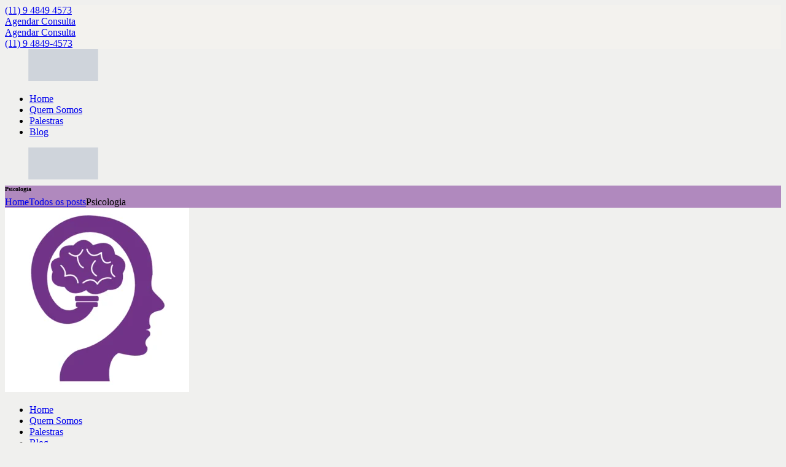

--- FILE ---
content_type: text/html; charset=UTF-8
request_url: https://nossaclinicapsicologia.com.br/category/psicologia/
body_size: 21449
content:
<!DOCTYPE html><html lang="pt-BR" class="no-js scheme_default"><head><script data-no-optimize="1">var litespeed_docref=sessionStorage.getItem("litespeed_docref");litespeed_docref&&(Object.defineProperty(document,"referrer",{get:function(){return litespeed_docref}}),sessionStorage.removeItem("litespeed_docref"));</script> <meta charset="UTF-8"><meta name="viewport" content="width=device-width, initial-scale=1, maximum-scale=1"><meta name="format-detection" content="telephone=no"><link rel="profile" href="//gmpg.org/xfn/11"><link rel="pingback" href="https://nossaclinicapsicologia.com.br/xmlrpc.php"><meta name='robots' content='index, follow, max-image-preview:large, max-snippet:-1, max-video-preview:-1' /><title>Arquivos Psicologia - Nossa Clínica</title><link rel="canonical" href="https://nossaclinicapsicologia.com.br/category/psicologia/" /><link rel="next" href="https://nossaclinicapsicologia.com.br/category/psicologia/page/2/" /><meta property="og:locale" content="pt_BR" /><meta property="og:type" content="article" /><meta property="og:title" content="Arquivos Psicologia - Nossa Clínica" /><meta property="og:url" content="https://nossaclinicapsicologia.com.br/category/psicologia/" /><meta property="og:site_name" content="Nossa Clínica" /><meta name="twitter:card" content="summary_large_image" /> <script type="application/ld+json" class="yoast-schema-graph">{"@context":"https://schema.org","@graph":[{"@type":"CollectionPage","@id":"https://nossaclinicapsicologia.com.br/category/psicologia/","url":"https://nossaclinicapsicologia.com.br/category/psicologia/","name":"Arquivos Psicologia - Nossa Clínica","isPartOf":{"@id":"https://nossaclinicapsicologia.com.br/#website"},"primaryImageOfPage":{"@id":"https://nossaclinicapsicologia.com.br/category/psicologia/#primaryimage"},"image":{"@id":"https://nossaclinicapsicologia.com.br/category/psicologia/#primaryimage"},"thumbnailUrl":"https://nossaclinicapsicologia.com.br/wp-content/uploads/2023/12/Distimia.png","breadcrumb":{"@id":"https://nossaclinicapsicologia.com.br/category/psicologia/#breadcrumb"},"inLanguage":"pt-BR"},{"@type":"ImageObject","inLanguage":"pt-BR","@id":"https://nossaclinicapsicologia.com.br/category/psicologia/#primaryimage","url":"https://nossaclinicapsicologia.com.br/wp-content/uploads/2023/12/Distimia.png","contentUrl":"https://nossaclinicapsicologia.com.br/wp-content/uploads/2023/12/Distimia.png","width":600,"height":400,"caption":"Distimia"},{"@type":"BreadcrumbList","@id":"https://nossaclinicapsicologia.com.br/category/psicologia/#breadcrumb","itemListElement":[{"@type":"ListItem","position":1,"name":"Início","item":"https://nossaclinicapsicologia.com.br/"},{"@type":"ListItem","position":2,"name":"Psicologia"}]},{"@type":"WebSite","@id":"https://nossaclinicapsicologia.com.br/#website","url":"https://nossaclinicapsicologia.com.br/","name":"Nossa Clínica Psicologia","description":"Atendimento Psicológico Clínico","publisher":{"@id":"https://nossaclinicapsicologia.com.br/#organization"},"potentialAction":[{"@type":"SearchAction","target":{"@type":"EntryPoint","urlTemplate":"https://nossaclinicapsicologia.com.br/?s={search_term_string}"},"query-input":{"@type":"PropertyValueSpecification","valueRequired":true,"valueName":"search_term_string"}}],"inLanguage":"pt-BR"},{"@type":"Organization","@id":"https://nossaclinicapsicologia.com.br/#organization","name":"Nossa Clínica Psicologia","url":"https://nossaclinicapsicologia.com.br/","logo":{"@type":"ImageObject","inLanguage":"pt-BR","@id":"https://nossaclinicapsicologia.com.br/#/schema/logo/image/","url":"http://nossaclinicapsicologia.com.br/wp-content/uploads/2021/06/NossaClinica_logo_roxo_header.png","contentUrl":"http://nossaclinicapsicologia.com.br/wp-content/uploads/2021/06/NossaClinica_logo_roxo_header.png","width":190,"height":87,"caption":"Nossa Clínica Psicologia"},"image":{"@id":"https://nossaclinicapsicologia.com.br/#/schema/logo/image/"},"sameAs":["https://www.facebook.com/NossaClinicaPsicologia/","https://www.instagram.com/nossaclinicapsicologia/"]}]}</script> <link rel='dns-prefetch' href='//use.fontawesome.com' /><link rel='dns-prefetch' href='//fonts.googleapis.com' /><link rel="alternate" type="application/rss+xml" title="Feed para Nossa Clínica &raquo;" href="https://nossaclinicapsicologia.com.br/feed/" /><link rel="alternate" type="application/rss+xml" title="Feed de comentários para Nossa Clínica &raquo;" href="https://nossaclinicapsicologia.com.br/comments/feed/" /><link rel="alternate" type="application/rss+xml" title="Feed de categoria para Nossa Clínica &raquo; Psicologia" href="https://nossaclinicapsicologia.com.br/category/psicologia/feed/" /><meta property="og:site_name" content="Nossa Clínica" /><meta property="og:description" content="Atendimento Psicológico Clínico" /><meta property="og:type" content="website" /><meta property="og:image" content="//nossaclinicapsicologia.com.br/wp-content/uploads/2021/06/NossaClinica_logo_roxo_header.png" /><style id='wp-img-auto-sizes-contain-inline-css' type='text/css'>img:is([sizes=auto i],[sizes^="auto," i]){contain-intrinsic-size:3000px 1500px}
/*# sourceURL=wp-img-auto-sizes-contain-inline-css */</style><link property="stylesheet" rel='stylesheet' id='litespeed-cache-dummy-css' href='https://nossaclinicapsicologia.com.br/wp-content/plugins/litespeed-cache/assets/css/litespeed-dummy.css' type='text/css' media='all' /><style id='classic-theme-styles-inline-css' type='text/css'>/*! This file is auto-generated */
.wp-block-button__link{color:#fff;background-color:#32373c;border-radius:9999px;box-shadow:none;text-decoration:none;padding:calc(.667em + 2px) calc(1.333em + 2px);font-size:1.125em}.wp-block-file__button{background:#32373c;color:#fff;text-decoration:none}
/*# sourceURL=/wp-includes/css/classic-themes.min.css */</style><style id='global-styles-inline-css' type='text/css'>:root{--wp--preset--aspect-ratio--square: 1;--wp--preset--aspect-ratio--4-3: 4/3;--wp--preset--aspect-ratio--3-4: 3/4;--wp--preset--aspect-ratio--3-2: 3/2;--wp--preset--aspect-ratio--2-3: 2/3;--wp--preset--aspect-ratio--16-9: 16/9;--wp--preset--aspect-ratio--9-16: 9/16;--wp--preset--color--black: #000000;--wp--preset--color--cyan-bluish-gray: #abb8c3;--wp--preset--color--white: #ffffff;--wp--preset--color--pale-pink: #f78da7;--wp--preset--color--vivid-red: #cf2e2e;--wp--preset--color--luminous-vivid-orange: #ff6900;--wp--preset--color--luminous-vivid-amber: #fcb900;--wp--preset--color--light-green-cyan: #7bdcb5;--wp--preset--color--vivid-green-cyan: #00d084;--wp--preset--color--pale-cyan-blue: #8ed1fc;--wp--preset--color--vivid-cyan-blue: #0693e3;--wp--preset--color--vivid-purple: #9b51e0;--wp--preset--gradient--vivid-cyan-blue-to-vivid-purple: linear-gradient(135deg,rgb(6,147,227) 0%,rgb(155,81,224) 100%);--wp--preset--gradient--light-green-cyan-to-vivid-green-cyan: linear-gradient(135deg,rgb(122,220,180) 0%,rgb(0,208,130) 100%);--wp--preset--gradient--luminous-vivid-amber-to-luminous-vivid-orange: linear-gradient(135deg,rgb(252,185,0) 0%,rgb(255,105,0) 100%);--wp--preset--gradient--luminous-vivid-orange-to-vivid-red: linear-gradient(135deg,rgb(255,105,0) 0%,rgb(207,46,46) 100%);--wp--preset--gradient--very-light-gray-to-cyan-bluish-gray: linear-gradient(135deg,rgb(238,238,238) 0%,rgb(169,184,195) 100%);--wp--preset--gradient--cool-to-warm-spectrum: linear-gradient(135deg,rgb(74,234,220) 0%,rgb(151,120,209) 20%,rgb(207,42,186) 40%,rgb(238,44,130) 60%,rgb(251,105,98) 80%,rgb(254,248,76) 100%);--wp--preset--gradient--blush-light-purple: linear-gradient(135deg,rgb(255,206,236) 0%,rgb(152,150,240) 100%);--wp--preset--gradient--blush-bordeaux: linear-gradient(135deg,rgb(254,205,165) 0%,rgb(254,45,45) 50%,rgb(107,0,62) 100%);--wp--preset--gradient--luminous-dusk: linear-gradient(135deg,rgb(255,203,112) 0%,rgb(199,81,192) 50%,rgb(65,88,208) 100%);--wp--preset--gradient--pale-ocean: linear-gradient(135deg,rgb(255,245,203) 0%,rgb(182,227,212) 50%,rgb(51,167,181) 100%);--wp--preset--gradient--electric-grass: linear-gradient(135deg,rgb(202,248,128) 0%,rgb(113,206,126) 100%);--wp--preset--gradient--midnight: linear-gradient(135deg,rgb(2,3,129) 0%,rgb(40,116,252) 100%);--wp--preset--font-size--small: 13px;--wp--preset--font-size--medium: 20px;--wp--preset--font-size--large: 36px;--wp--preset--font-size--x-large: 42px;--wp--preset--spacing--20: 0.44rem;--wp--preset--spacing--30: 0.67rem;--wp--preset--spacing--40: 1rem;--wp--preset--spacing--50: 1.5rem;--wp--preset--spacing--60: 2.25rem;--wp--preset--spacing--70: 3.38rem;--wp--preset--spacing--80: 5.06rem;--wp--preset--shadow--natural: 6px 6px 9px rgba(0, 0, 0, 0.2);--wp--preset--shadow--deep: 12px 12px 50px rgba(0, 0, 0, 0.4);--wp--preset--shadow--sharp: 6px 6px 0px rgba(0, 0, 0, 0.2);--wp--preset--shadow--outlined: 6px 6px 0px -3px rgb(255, 255, 255), 6px 6px rgb(0, 0, 0);--wp--preset--shadow--crisp: 6px 6px 0px rgb(0, 0, 0);}:where(.is-layout-flex){gap: 0.5em;}:where(.is-layout-grid){gap: 0.5em;}body .is-layout-flex{display: flex;}.is-layout-flex{flex-wrap: wrap;align-items: center;}.is-layout-flex > :is(*, div){margin: 0;}body .is-layout-grid{display: grid;}.is-layout-grid > :is(*, div){margin: 0;}:where(.wp-block-columns.is-layout-flex){gap: 2em;}:where(.wp-block-columns.is-layout-grid){gap: 2em;}:where(.wp-block-post-template.is-layout-flex){gap: 1.25em;}:where(.wp-block-post-template.is-layout-grid){gap: 1.25em;}.has-black-color{color: var(--wp--preset--color--black) !important;}.has-cyan-bluish-gray-color{color: var(--wp--preset--color--cyan-bluish-gray) !important;}.has-white-color{color: var(--wp--preset--color--white) !important;}.has-pale-pink-color{color: var(--wp--preset--color--pale-pink) !important;}.has-vivid-red-color{color: var(--wp--preset--color--vivid-red) !important;}.has-luminous-vivid-orange-color{color: var(--wp--preset--color--luminous-vivid-orange) !important;}.has-luminous-vivid-amber-color{color: var(--wp--preset--color--luminous-vivid-amber) !important;}.has-light-green-cyan-color{color: var(--wp--preset--color--light-green-cyan) !important;}.has-vivid-green-cyan-color{color: var(--wp--preset--color--vivid-green-cyan) !important;}.has-pale-cyan-blue-color{color: var(--wp--preset--color--pale-cyan-blue) !important;}.has-vivid-cyan-blue-color{color: var(--wp--preset--color--vivid-cyan-blue) !important;}.has-vivid-purple-color{color: var(--wp--preset--color--vivid-purple) !important;}.has-black-background-color{background-color: var(--wp--preset--color--black) !important;}.has-cyan-bluish-gray-background-color{background-color: var(--wp--preset--color--cyan-bluish-gray) !important;}.has-white-background-color{background-color: var(--wp--preset--color--white) !important;}.has-pale-pink-background-color{background-color: var(--wp--preset--color--pale-pink) !important;}.has-vivid-red-background-color{background-color: var(--wp--preset--color--vivid-red) !important;}.has-luminous-vivid-orange-background-color{background-color: var(--wp--preset--color--luminous-vivid-orange) !important;}.has-luminous-vivid-amber-background-color{background-color: var(--wp--preset--color--luminous-vivid-amber) !important;}.has-light-green-cyan-background-color{background-color: var(--wp--preset--color--light-green-cyan) !important;}.has-vivid-green-cyan-background-color{background-color: var(--wp--preset--color--vivid-green-cyan) !important;}.has-pale-cyan-blue-background-color{background-color: var(--wp--preset--color--pale-cyan-blue) !important;}.has-vivid-cyan-blue-background-color{background-color: var(--wp--preset--color--vivid-cyan-blue) !important;}.has-vivid-purple-background-color{background-color: var(--wp--preset--color--vivid-purple) !important;}.has-black-border-color{border-color: var(--wp--preset--color--black) !important;}.has-cyan-bluish-gray-border-color{border-color: var(--wp--preset--color--cyan-bluish-gray) !important;}.has-white-border-color{border-color: var(--wp--preset--color--white) !important;}.has-pale-pink-border-color{border-color: var(--wp--preset--color--pale-pink) !important;}.has-vivid-red-border-color{border-color: var(--wp--preset--color--vivid-red) !important;}.has-luminous-vivid-orange-border-color{border-color: var(--wp--preset--color--luminous-vivid-orange) !important;}.has-luminous-vivid-amber-border-color{border-color: var(--wp--preset--color--luminous-vivid-amber) !important;}.has-light-green-cyan-border-color{border-color: var(--wp--preset--color--light-green-cyan) !important;}.has-vivid-green-cyan-border-color{border-color: var(--wp--preset--color--vivid-green-cyan) !important;}.has-pale-cyan-blue-border-color{border-color: var(--wp--preset--color--pale-cyan-blue) !important;}.has-vivid-cyan-blue-border-color{border-color: var(--wp--preset--color--vivid-cyan-blue) !important;}.has-vivid-purple-border-color{border-color: var(--wp--preset--color--vivid-purple) !important;}.has-vivid-cyan-blue-to-vivid-purple-gradient-background{background: var(--wp--preset--gradient--vivid-cyan-blue-to-vivid-purple) !important;}.has-light-green-cyan-to-vivid-green-cyan-gradient-background{background: var(--wp--preset--gradient--light-green-cyan-to-vivid-green-cyan) !important;}.has-luminous-vivid-amber-to-luminous-vivid-orange-gradient-background{background: var(--wp--preset--gradient--luminous-vivid-amber-to-luminous-vivid-orange) !important;}.has-luminous-vivid-orange-to-vivid-red-gradient-background{background: var(--wp--preset--gradient--luminous-vivid-orange-to-vivid-red) !important;}.has-very-light-gray-to-cyan-bluish-gray-gradient-background{background: var(--wp--preset--gradient--very-light-gray-to-cyan-bluish-gray) !important;}.has-cool-to-warm-spectrum-gradient-background{background: var(--wp--preset--gradient--cool-to-warm-spectrum) !important;}.has-blush-light-purple-gradient-background{background: var(--wp--preset--gradient--blush-light-purple) !important;}.has-blush-bordeaux-gradient-background{background: var(--wp--preset--gradient--blush-bordeaux) !important;}.has-luminous-dusk-gradient-background{background: var(--wp--preset--gradient--luminous-dusk) !important;}.has-pale-ocean-gradient-background{background: var(--wp--preset--gradient--pale-ocean) !important;}.has-electric-grass-gradient-background{background: var(--wp--preset--gradient--electric-grass) !important;}.has-midnight-gradient-background{background: var(--wp--preset--gradient--midnight) !important;}.has-small-font-size{font-size: var(--wp--preset--font-size--small) !important;}.has-medium-font-size{font-size: var(--wp--preset--font-size--medium) !important;}.has-large-font-size{font-size: var(--wp--preset--font-size--large) !important;}.has-x-large-font-size{font-size: var(--wp--preset--font-size--x-large) !important;}
:where(.wp-block-post-template.is-layout-flex){gap: 1.25em;}:where(.wp-block-post-template.is-layout-grid){gap: 1.25em;}
:where(.wp-block-term-template.is-layout-flex){gap: 1.25em;}:where(.wp-block-term-template.is-layout-grid){gap: 1.25em;}
:where(.wp-block-columns.is-layout-flex){gap: 2em;}:where(.wp-block-columns.is-layout-grid){gap: 2em;}
:root :where(.wp-block-pullquote){font-size: 1.5em;line-height: 1.6;}
/*# sourceURL=global-styles-inline-css */</style><style id='booked-css-inline-css' type='text/css'>#ui-datepicker-div.booked_custom_date_picker table.ui-datepicker-calendar tbody td a.ui-state-active,#ui-datepicker-div.booked_custom_date_picker table.ui-datepicker-calendar tbody td a.ui-state-active:hover,body #booked-profile-page input[type=submit].button-primary:hover,body .booked-list-view button.button:hover, body .booked-list-view input[type=submit].button-primary:hover,body div.booked-calendar input[type=submit].button-primary:hover,body .booked-modal input[type=submit].button-primary:hover,body div.booked-calendar .bc-head,body div.booked-calendar .bc-head .bc-col,body div.booked-calendar .booked-appt-list .timeslot .timeslot-people button:hover,body #booked-profile-page .booked-profile-header,body #booked-profile-page .booked-tabs li.active a,body #booked-profile-page .booked-tabs li.active a:hover,body #booked-profile-page .appt-block .google-cal-button > a:hover,#ui-datepicker-div.booked_custom_date_picker .ui-datepicker-header{ background:#b089be !important; }body #booked-profile-page input[type=submit].button-primary:hover,body div.booked-calendar input[type=submit].button-primary:hover,body .booked-list-view button.button:hover, body .booked-list-view input[type=submit].button-primary:hover,body .booked-modal input[type=submit].button-primary:hover,body div.booked-calendar .bc-head .bc-col,body div.booked-calendar .booked-appt-list .timeslot .timeslot-people button:hover,body #booked-profile-page .booked-profile-header,body #booked-profile-page .appt-block .google-cal-button > a:hover{ border-color:#b089be !important; }body div.booked-calendar .bc-row.days,body div.booked-calendar .bc-row.days .bc-col,body .booked-calendarSwitcher.calendar,body #booked-profile-page .booked-tabs,#ui-datepicker-div.booked_custom_date_picker table.ui-datepicker-calendar thead,#ui-datepicker-div.booked_custom_date_picker table.ui-datepicker-calendar thead th{ background:#b089be !important; }body div.booked-calendar .bc-row.days .bc-col,body #booked-profile-page .booked-tabs{ border-color:#b089be !important; }#ui-datepicker-div.booked_custom_date_picker table.ui-datepicker-calendar tbody td.ui-datepicker-today a,#ui-datepicker-div.booked_custom_date_picker table.ui-datepicker-calendar tbody td.ui-datepicker-today a:hover,body #booked-profile-page input[type=submit].button-primary,body div.booked-calendar input[type=submit].button-primary,body .booked-list-view button.button, body .booked-list-view input[type=submit].button-primary,body .booked-list-view button.button, body .booked-list-view input[type=submit].button-primary,body .booked-modal input[type=submit].button-primary,body div.booked-calendar .booked-appt-list .timeslot .timeslot-people button,body #booked-profile-page .booked-profile-appt-list .appt-block.approved .status-block,body #booked-profile-page .appt-block .google-cal-button > a,body .booked-modal p.booked-title-bar,body div.booked-calendar .bc-col:hover .date span,body .booked-list-view a.booked_list_date_picker_trigger.booked-dp-active,body .booked-list-view a.booked_list_date_picker_trigger.booked-dp-active:hover,.booked-ms-modal .booked-book-appt,body #booked-profile-page .booked-tabs li a .counter{ background:#713388; }body #booked-profile-page input[type=submit].button-primary,body div.booked-calendar input[type=submit].button-primary,body .booked-list-view button.button, body .booked-list-view input[type=submit].button-primary,body .booked-list-view button.button, body .booked-list-view input[type=submit].button-primary,body .booked-modal input[type=submit].button-primary,body #booked-profile-page .appt-block .google-cal-button > a,body div.booked-calendar .booked-appt-list .timeslot .timeslot-people button,body .booked-list-view a.booked_list_date_picker_trigger.booked-dp-active,body .booked-list-view a.booked_list_date_picker_trigger.booked-dp-active:hover{ border-color:#713388; }body .booked-modal .bm-window p i.fa,body .booked-modal .bm-window a,body .booked-appt-list .booked-public-appointment-title,body .booked-modal .bm-window p.appointment-title,.booked-ms-modal.visible:hover .booked-book-appt{ color:#713388; }.booked-appt-list .timeslot.has-title .booked-public-appointment-title { color:inherit; }
/*# sourceURL=booked-css-inline-css */</style><link data-asynced="1" as="style" onload="this.onload=null;this.rel='stylesheet'"  property="preload" rel='preload' id='font-awesome-official-css' href='https://use.fontawesome.com/releases/v6.3.0/css/all.css' type='text/css' media='all' integrity="sha384-nYX0jQk7JxCp1jdj3j2QdJbEJaTvTlhexnpMjwIkYQLdk9ZE3/g8CBw87XP2N0pR" crossorigin="anonymous" /><style id='wpgdprc-front-css-inline-css' type='text/css'>:root{--wp-gdpr--bar--background-color: #000000;--wp-gdpr--bar--color: #ffffff;--wp-gdpr--button--background-color: #000000;--wp-gdpr--button--background-color--darken: #000000;--wp-gdpr--button--color: #ffffff;}
/*# sourceURL=wpgdprc-front-css-inline-css */</style><link data-asynced="1" as="style" onload="this.onload=null;this.rel='stylesheet'"  property="preload" rel='preload' id='font-awesome-official-v4shim-css' href='https://use.fontawesome.com/releases/v6.3.0/css/v4-shims.css' type='text/css' media='all' integrity="sha384-SQz6YOYE9rzJdPMcxCxNEmEuaYeT0ayZY/ZxArYWtTnvBwcfHI6rCwtgsOonZ+08" crossorigin="anonymous" /> <script type="litespeed/javascript" data-src="https://nossaclinicapsicologia.com.br/wp-includes/js/jquery/jquery.min.js" id="jquery-core-js"></script> <script></script><link rel="https://api.w.org/" href="https://nossaclinicapsicologia.com.br/wp-json/" /><link rel="alternate" title="JSON" type="application/json" href="https://nossaclinicapsicologia.com.br/wp-json/wp/v2/categories/5" /><link rel="EditURI" type="application/rsd+xml" title="RSD" href="https://nossaclinicapsicologia.com.br/xmlrpc.php?rsd" /><meta name="generator" content="WordPress 6.9" /><meta name="et-api-version" content="v1"><meta name="et-api-origin" content="https://nossaclinicapsicologia.com.br"><link rel="https://theeventscalendar.com/" href="https://nossaclinicapsicologia.com.br/wp-json/tribe/tickets/v1/" /> <script type="litespeed/javascript">(function(w,d,s,l,i){w[l]=w[l]||[];w[l].push({'gtm.start':new Date().getTime(),event:'gtm.js'});var f=d.getElementsByTagName(s)[0],j=d.createElement(s),dl=l!='dataLayer'?'&l='+l:'';j.async=!0;j.src='https://www.googletagmanager.com/gtm.js?id='+i+dl;f.parentNode.insertBefore(j,f)})(window,document,'script','dataLayer','GTM-592KWJ3')</script> <meta name="generator" content="Elementor 3.34.1; features: additional_custom_breakpoints; settings: css_print_method-external, google_font-enabled, font_display-auto"><style>.e-con.e-parent:nth-of-type(n+4):not(.e-lazyloaded):not(.e-no-lazyload),
				.e-con.e-parent:nth-of-type(n+4):not(.e-lazyloaded):not(.e-no-lazyload) * {
					background-image: none !important;
				}
				@media screen and (max-height: 1024px) {
					.e-con.e-parent:nth-of-type(n+3):not(.e-lazyloaded):not(.e-no-lazyload),
					.e-con.e-parent:nth-of-type(n+3):not(.e-lazyloaded):not(.e-no-lazyload) * {
						background-image: none !important;
					}
				}
				@media screen and (max-height: 640px) {
					.e-con.e-parent:nth-of-type(n+2):not(.e-lazyloaded):not(.e-no-lazyload),
					.e-con.e-parent:nth-of-type(n+2):not(.e-lazyloaded):not(.e-no-lazyload) * {
						background-image: none !important;
					}
				}</style><meta name="generator" content="Powered by WPBakery Page Builder - drag and drop page builder for WordPress."/><style type="text/css" id="custom-background-css">body.custom-background { background-color: #f0f0ee; }</style><link rel="icon" href="https://nossaclinicapsicologia.com.br/wp-content/uploads/2021/06/cropped-favicon_nossaclinica-32x32.png" sizes="32x32" /><link rel="icon" href="https://nossaclinicapsicologia.com.br/wp-content/uploads/2021/06/cropped-favicon_nossaclinica-192x192.png" sizes="192x192" /><link rel="apple-touch-icon" href="https://nossaclinicapsicologia.com.br/wp-content/uploads/2021/06/cropped-favicon_nossaclinica-180x180.png" /><meta name="msapplication-TileImage" content="https://nossaclinicapsicologia.com.br/wp-content/uploads/2021/06/cropped-favicon_nossaclinica-270x270.png" /><style type="text/css" id="wp-custom-css">.sc_services_default .sc_services_item_featured_left.with_image .sc_services_item_info {
   margin-bottom: 4%;
}

.scheme_dark.sidebar .socials_wrap .social_item .social_icon, .scheme_dark.footer_wrap .socials_wrap .social_item .social_icon {
    color: #713388;
    background-color: #ffffff;
}

.sc_layouts_row.sc_layouts_row_fixed_on .sc_layouts_logo img {
    margin-left: 20px;}</style><noscript><style>.wpb_animate_when_almost_visible { opacity: 1; }</style></noscript><style type="text/css" id="trx_addons-inline-styles-inline-css">.trx_addons_inline_212803215{max-height:52px;}.trx_addons_inline_989944229{max-height:52px;}.vc_custom_1537964051259{background-color: #f3f2ee !important;}.vc_custom_1537964064487{background-color: #f3f2ee !important;}.vc_custom_1623082843318{background-color: #b089be !important;}.trx_addons_inline_1965890948{max-height:72px;}.trx_addons_inline_1284560894{max-height:52px;}.vc_custom_1542019019436{background-color: #2f3030 !important;}.vc_custom_1533723059826{background-color: #272828 !important;}.vc_custom_1530533707606{margin-top: 5.7em !important;margin-bottom: 5.8em !important;}.vc_custom_1678810110589{padding-left: 0px !important;}.sc_layouts_title_title{font-size:0.3em}</style></head><body class="archive category category-psicologia category-5 custom-background wp-custom-logo wp-theme-callie-britt ua_chrome tribe-no-js body_tag scheme_default blog_mode_blog body_style_wide  is_stream blog_style_excerpt sidebar_show sidebar_right trx_addons_present header_type_custom header_style_header-custom-1213 header_position_default menu_style_top no_layout wpb-js-composer js-comp-ver-7.1 vc_responsive elementor-default elementor-kit-2910 tribe-theme-callie-britt">
<noscript><iframe data-lazyloaded="1" src="about:blank" data-litespeed-src="https://www.googletagmanager.com/ns.html?id=GTM-592KWJ3"
height="0" width="0" style="display:none;visibility:hidden"></iframe></noscript><div class="body_wrap"><div class="page_wrap"><header class="top_panel top_panel_custom top_panel_custom_1213 top_panel_custom_header-2 without_bg_image scheme_default"><div data-vc-full-width="true" data-vc-full-width-init="false" class="vc_row wpb_row vc_row-fluid vc_custom_1537964051259 vc_row-has-fill shape_divider_top-none shape_divider_bottom-none sc_layouts_row sc_layouts_row_type_compact sc_layouts_hide_on_mobile"><div class="wpb_column vc_column_container vc_col-sm-12 sc_layouts_column sc_layouts_column_align_right sc_layouts_column_icons_position_left"><div class="vc_column-inner"><div class="wpb_wrapper"><div id="sc_content_140269756"
class="sc_content sc_content_default sc_content_width_1_1 sc_float_center"><div class="sc_content_container"><div class="vc_row wpb_row vc_inner vc_row-fluid vc_row-o-content-middle vc_row-flex shape_divider_top-none shape_divider_bottom-none"><div class="wpb_column vc_column_container vc_col-sm-3 sc_layouts_column sc_layouts_column_align_left sc_layouts_column_icons_position_left"><div class="vc_column-inner"><div class="wpb_wrapper"></div></div></div><div class="wpb_column vc_column_container vc_col-sm-9 sc_layouts_column sc_layouts_column_align_right sc_layouts_column_icons_position_left"><div class="vc_column-inner"><div class="wpb_wrapper"><div class="sc_layouts_item"><div id="sc_layouts_iconed_text_220890291" class="sc_layouts_iconed_text"><a href="tel:11948494573" class="sc_layouts_item_link sc_layouts_iconed_text_link"><span class="sc_layouts_item_icon sc_layouts_iconed_text_icon icon-phone-2 sc_icon_type_icons"></span><span class="sc_layouts_item_details sc_layouts_iconed_text_details"><span class="sc_layouts_item_details_line1 sc_layouts_iconed_text_line1">(11) 9 4849 4573</span></span></a></div></div><div class="sc_layouts_item"><a href="https://api.whatsapp.com/send?phone=5511948494573" id="sc_button_2060444224" class="sc_button color_style_link2 sc_button_default sc_button_size_normal sc_button_icon_left" target="_blank"><span class="sc_button_text"><span class="sc_button_title">Agendar Consulta</span></span></a></div></div></div></div></div></div></div></div></div></div></div><div class="vc_row-full-width vc_clearfix"></div><div data-vc-full-width="true" data-vc-full-width-init="false" class="vc_row wpb_row vc_row-fluid vc_custom_1537964064487 vc_row-has-fill shape_divider_top-none shape_divider_bottom-none sc_layouts_row sc_layouts_row_type_compact sc_layouts_hide_on_desktop sc_layouts_hide_on_notebook sc_layouts_hide_on_tablet"><div class="wpb_column vc_column_container vc_col-sm-12 sc_layouts_column sc_layouts_column_align_right sc_layouts_column_icons_position_left"><div class="vc_column-inner"><div class="wpb_wrapper"><div id="sc_content_1537973035"
class="sc_content sc_content_default sc_content_width_1_1 sc_float_center"><div class="sc_content_container"><div class="sc_layouts_item"><div class="sc_item_button sc_button_wrap sc_align_center"><a href="https://api.whatsapp.com/send?phone=5511948494573" id="sc_button_1901387496" class="sc_button color_style_link2 sc_button_default sc_button_size_normal sc_button_icon_left" target="_blank"><span class="sc_button_text sc_align_center"><span class="sc_button_title">Agendar Consulta</span></span></a></div></div><div class="sc_layouts_item"><div id="sc_layouts_iconed_text_665430962" class="sc_layouts_iconed_text"><a href="tel:11948494573" class="sc_layouts_item_link sc_layouts_iconed_text_link"><span class="sc_layouts_item_icon sc_layouts_iconed_text_icon icon-phone-2 sc_icon_type_icons"></span><span class="sc_layouts_item_details sc_layouts_iconed_text_details"><span class="sc_layouts_item_details_line1 sc_layouts_iconed_text_line1">(11) 9 4849-4573</span></span></a></div></div></div></div></div></div></div></div><div class="vc_row-full-width vc_clearfix"></div><div class="vc_row wpb_row vc_row-fluid vc_row-o-content-middle vc_row-flex shape_divider_top-none shape_divider_bottom-none sc_layouts_row sc_layouts_row_type_normal sc_layouts_row_fixed sc_layouts_hide_on_mobile"><div class="wpb_column vc_column_container vc_col-sm-12 sc_layouts_column_icons_position_left"><div class="vc_column-inner"><div class="wpb_wrapper"><div id="sc_content_279107789"
class="sc_content sc_content_default sc_content_width_1_1 sc_float_center"><div class="sc_content_container"><div class="vc_row wpb_row vc_inner vc_row-fluid vc_row-o-content-middle vc_row-flex shape_divider_top-none shape_divider_bottom-none"><div class="wpb_column vc_column_container vc_col-sm-3 sc_layouts_column_icons_position_left"><div class="vc_column-inner"><div class="wpb_wrapper"><div class="sc_layouts_item"><a href="https://nossaclinicapsicologia.com.br/" id="sc_layouts_logo_1795285945" class="sc_layouts_logo sc_layouts_logo_default"><img data-lazyloaded="1" src="[data-uri]" class="logo_image trx_addons_inline_212803215"
src="//nossaclinicapsicologia.com.br/wp-content/uploads/2021/06/NossaClinica_logo_roxo_header.png.webp"
alt="Nossa Clínica" width="190" height="87"></a></div></div></div></div><div class="wpb_column vc_column_container vc_col-sm-9 sc_layouts_column sc_layouts_column_align_right sc_layouts_column_icons_position_left"><div class="vc_column-inner"><div class="wpb_wrapper"><div class="sc_layouts_item"><nav class="sc_layouts_menu sc_layouts_menu_default sc_layouts_menu_dir_horizontal menu_hover_fade" id="sc_layouts_menu_1060429975"		><ul id="menu_main" class="sc_layouts_menu_nav menu_main_nav"><li id="menu-item-107" class="menu-item menu-item-type-post_type menu-item-object-page menu-item-home menu-item-107"><a href="https://nossaclinicapsicologia.com.br/"><span>Home</span></a></li><li id="menu-item-104" class="menu-item menu-item-type-post_type menu-item-object-page menu-item-104"><a href="https://nossaclinicapsicologia.com.br/quem-somos/"><span>Quem Somos</span></a></li><li id="menu-item-2156" class="menu-item menu-item-type-post_type menu-item-object-page menu-item-2156"><a href="https://nossaclinicapsicologia.com.br/palestras/"><span>Palestras</span></a></li><li id="menu-item-141" class="menu-item menu-item-type-post_type menu-item-object-page menu-item-141"><a href="https://nossaclinicapsicologia.com.br/blog/"><span>Blog</span></a></li></ul></nav></div></div></div></div></div></div></div></div></div></div></div><div class="vc_row wpb_row vc_row-fluid vc_row-o-content-middle vc_row-flex shape_divider_top-none shape_divider_bottom-none sc_layouts_row sc_layouts_row_type_normal sc_layouts_row_fixed sc_layouts_hide_on_desktop sc_layouts_hide_on_notebook sc_layouts_hide_on_tablet"><div class="wpb_column vc_column_container vc_col-sm-12 sc_layouts_column_icons_position_left"><div class="vc_column-inner"><div class="wpb_wrapper"><div id="sc_content_400124578"
class="sc_content sc_content_default sc_content_width_1_1 sc_float_center"><div class="sc_content_container"><div class="vc_row wpb_row vc_inner vc_row-fluid vc_row-o-content-middle vc_row-flex shape_divider_top-none shape_divider_bottom-none"><div class="wpb_column vc_column_container vc_col-sm-6 vc_col-xs-6 sc_layouts_column sc_layouts_column_align_left sc_layouts_column_icons_position_left"><div class="vc_column-inner"><div class="wpb_wrapper"><div class="sc_layouts_item"><a href="https://nossaclinicapsicologia.com.br/" id="sc_layouts_logo_2136028671" class="sc_layouts_logo sc_layouts_logo_default"><img data-lazyloaded="1" src="[data-uri]" class="logo_image trx_addons_inline_989944229"
src="//nossaclinicapsicologia.com.br/wp-content/uploads/2021/06/NossaClinica_logo_roxo_header.png.webp"
alt="Nossa Clínica" width="190" height="87"></a></div></div></div></div><div class="wpb_column vc_column_container vc_col-sm-6 vc_col-xs-6 sc_layouts_column sc_layouts_column_align_right sc_layouts_column_icons_position_left"><div class="vc_column-inner"><div class="wpb_wrapper"><div class="sc_layouts_item"><div id="sc_layouts_menu_2139321884" class="sc_layouts_iconed_text sc_layouts_menu_mobile_button sc_layouts_menu_mobile_button_burger">
<a class="sc_layouts_item_link sc_layouts_iconed_text_link" href="#">
<span class="sc_layouts_item_icon sc_layouts_iconed_text_icon trx_addons_icon-menu"></span>
</a></div></div></div></div></div></div></div></div></div></div></div></div><div data-vc-full-width="true" data-vc-full-width-init="false" class="vc_row wpb_row vc_row-fluid vc_custom_1623082843318 vc_row-has-fill shape_divider_top-none shape_divider_bottom-none sc_layouts_row sc_layouts_row_type_normal"><div class="wpb_column vc_column_container vc_col-sm-12 sc_layouts_column_icons_position_left"><div class="vc_column-inner"><div class="wpb_wrapper"><div id="sc_content_427554098"
class="sc_content sc_content_default sc_content_width_1_1 sc_float_center"><div class="sc_content_container"><div class="sc_layouts_item"><div id="sc_layouts_title_1779598040" class="sc_layouts_title with_content without_image without_tint"><div class="sc_layouts_title_content"><div class="sc_layouts_title_title"><h1 class="sc_layouts_title_caption">Psicologia</h1></div><div class="sc_layouts_title_breadcrumbs"><div class="breadcrumbs"><a class="breadcrumbs_item home" href="https://nossaclinicapsicologia.com.br/">Home</a><span class="breadcrumbs_delimiter"></span><a href="https://nossaclinicapsicologia.com.br/blog/">Todos os posts</a><span class="breadcrumbs_delimiter"></span><span class="breadcrumbs_item current">Psicologia</span></div></div></div></div></div></div></div></div></div></div></div><div class="vc_row-full-width vc_clearfix"></div></header><div class="menu_mobile_overlay"></div><div class="menu_mobile menu_mobile_fullscreen scheme_dark"><div class="menu_mobile_inner">
<a class="menu_mobile_close icon-cancel"></a><a class="sc_layouts_logo" href="https://nossaclinicapsicologia.com.br/"><img data-lazyloaded="1" src="[data-uri]" fetchpriority="high" data-src="//nossaclinicapsicologia.com.br/wp-content/uploads/2021/06/NossaClinica_icon1-300x300.png.webp" alt="Nossa Clínica" width="300" height="300"></a><nav class="menu_mobile_nav_area"><ul id="menu_mobile_995958813"><li id="menu_mobile-item-107" class="menu-item menu-item-type-post_type menu-item-object-page menu-item-home menu-item-107"><a href="https://nossaclinicapsicologia.com.br/"><span>Home</span></a></li><li id="menu_mobile-item-104" class="menu-item menu-item-type-post_type menu-item-object-page menu-item-104"><a href="https://nossaclinicapsicologia.com.br/quem-somos/"><span>Quem Somos</span></a></li><li id="menu_mobile-item-2156" class="menu-item menu-item-type-post_type menu-item-object-page menu-item-2156"><a href="https://nossaclinicapsicologia.com.br/palestras/"><span>Palestras</span></a></li><li id="menu_mobile-item-141" class="menu-item menu-item-type-post_type menu-item-object-page menu-item-141"><a href="https://nossaclinicapsicologia.com.br/blog/"><span>Blog</span></a></li></ul></nav><div class="socials_mobile"><a target="_blank" href="https://www.instagram.com/nossaclinicapsicologia/" class="social_item social_item_style_icons sc_icon_type_icons social_item_type_icons"><span class="social_icon social_icon_instagramm"><span class="icon-instagramm"></span></span></a><a target="_blank" href="https://www.facebook.com/NossaClinicaPsicologia/" class="social_item social_item_style_icons sc_icon_type_icons social_item_type_icons"><span class="social_icon social_icon_facebook"><span class="icon-facebook"></span></span></a><a target="_blank" href="https://www.youtube.com/" class="social_item social_item_style_icons sc_icon_type_icons social_item_type_icons"><span class="social_icon social_icon_youtube"><span class="icon-youtube"></span></span></a></div></div></div><div class="page_content_wrap"><div class="content_wrap"><div class="content"><div class="posts_container"><article id="post-4344"
class="post_item post_layout_excerpt post_format_standard post-4344 post type-post status-publish format-standard has-post-thumbnail hentry category-familia category-maternidade category-psicologia category-psiquiatria category-terapia"	 data-animation="animated fadeInLeft normal"	><div class="post_article_wrap"><div class="featured_wrap"><div class="post_featured with_thumb hover_dots"><img data-lazyloaded="1" src="[data-uri]" loading="lazy" width="600" height="400" data-src="https://nossaclinicapsicologia.com.br/wp-content/uploads/2023/12/Distimia.png.webp" class="attachment-callie-britt-thumb-huge size-callie-britt-thumb-huge wp-post-image" alt="Distimia" decoding="async" data-srcset="https://nossaclinicapsicologia.com.br/wp-content/uploads/2023/12/Distimia.png.webp 600w, https://nossaclinicapsicologia.com.br/wp-content/uploads/2023/12/Distimia-300x200.png.webp 300w, https://nossaclinicapsicologia.com.br/wp-content/uploads/2023/12/Distimia-370x247.png.webp 370w" data-sizes="(max-width: 600px) 100vw, 600px" /><div class="mask"></div><a href="https://nossaclinicapsicologia.com.br/distimia-uma-personalidade-dificil/" aria-hidden="true" class="icons"><span></span><span></span><span></span></a></div><div class='post_header_categories jjj'><div class="post_meta">						<span class="post_meta_item post_categories"><a href="https://nossaclinicapsicologia.com.br/category/familia/" rel="category tag">Família</a> <a href="https://nossaclinicapsicologia.com.br/category/maternidade/" rel="category tag">Maternidade</a> <a href="https://nossaclinicapsicologia.com.br/category/psicologia/" rel="category tag">Psicologia</a> <a href="https://nossaclinicapsicologia.com.br/category/psiquiatria/" rel="category tag">Psiquiatria</a> <a href="https://nossaclinicapsicologia.com.br/category/terapia/" rel="category tag">Terapia</a></span></div></div></div><div class="post_header entry-header"><h2 class="post_title entry-title"><a href="https://nossaclinicapsicologia.com.br/distimia-uma-personalidade-dificil/" rel="bookmark">Distimia: uma personalidade difícil?</a></h2></div><div class="post_content entry-content"><div class="post_content_inner"><p>Você já ouviu falar de distimia? É um transtorno de humor considerado um tipo de depressão e hoje vamos dar mais detalhes.</p></div><p><a class="more-link" href="https://nossaclinicapsicologia.com.br/distimia-uma-personalidade-dificil/">Learn More</a></p></div></div></article><article id="post-4335"
class="post_item post_layout_excerpt post_format_standard post-4335 post type-post status-publish format-standard has-post-thumbnail hentry category-familia category-maternidade category-psicologia category-psiquiatria category-terapia"	 data-animation="animated fadeInLeft normal"	><div class="post_article_wrap"><div class="featured_wrap"><div class="post_featured with_thumb hover_dots"><img data-lazyloaded="1" src="[data-uri]" loading="lazy" width="600" height="400" data-src="https://nossaclinicapsicologia.com.br/wp-content/uploads/2023/12/Introvertida.png.webp" class="attachment-callie-britt-thumb-huge size-callie-britt-thumb-huge wp-post-image" alt="Introvertida" decoding="async" data-srcset="https://nossaclinicapsicologia.com.br/wp-content/uploads/2023/12/Introvertida.png.webp 600w, https://nossaclinicapsicologia.com.br/wp-content/uploads/2023/12/Introvertida-300x200.png.webp 300w, https://nossaclinicapsicologia.com.br/wp-content/uploads/2023/12/Introvertida-370x247.png.webp 370w" data-sizes="(max-width: 600px) 100vw, 600px" /><div class="mask"></div><a href="https://nossaclinicapsicologia.com.br/personalidade-introvertida-entenda-mais-sobre-o-assunto/" aria-hidden="true" class="icons"><span></span><span></span><span></span></a></div><div class='post_header_categories jjj'><div class="post_meta">						<span class="post_meta_item post_categories"><a href="https://nossaclinicapsicologia.com.br/category/familia/" rel="category tag">Família</a> <a href="https://nossaclinicapsicologia.com.br/category/maternidade/" rel="category tag">Maternidade</a> <a href="https://nossaclinicapsicologia.com.br/category/psicologia/" rel="category tag">Psicologia</a> <a href="https://nossaclinicapsicologia.com.br/category/psiquiatria/" rel="category tag">Psiquiatria</a> <a href="https://nossaclinicapsicologia.com.br/category/terapia/" rel="category tag">Terapia</a></span></div></div></div><div class="post_header entry-header"><h2 class="post_title entry-title"><a href="https://nossaclinicapsicologia.com.br/personalidade-introvertida-entenda-mais-sobre-o-assunto/" rel="bookmark">Personalidade introvertida: Entenda mais sobre o assunto</a></h2></div><div class="post_content entry-content"><div class="post_content_inner"><p>Você sabe o que é personalidade introvertida? Diferente da timidez, hoje explicaremos mais sobre esse tipo de personalidade.</p></div><p><a class="more-link" href="https://nossaclinicapsicologia.com.br/personalidade-introvertida-entenda-mais-sobre-o-assunto/">Learn More</a></p></div></div></article><article id="post-4328"
class="post_item post_layout_excerpt post_format_standard post-4328 post type-post status-publish format-standard has-post-thumbnail hentry category-familia category-maternidade category-psicologia category-psiquiatria category-terapia"	 data-animation="animated fadeInLeft normal"	><div class="post_article_wrap"><div class="featured_wrap"><div class="post_featured with_thumb hover_dots"><img data-lazyloaded="1" src="[data-uri]" loading="lazy" width="600" height="400" data-src="https://nossaclinicapsicologia.com.br/wp-content/uploads/2023/12/Dizer-nao.png.webp" class="attachment-callie-britt-thumb-huge size-callie-britt-thumb-huge wp-post-image" alt="Dizer &quot;Não&quot;" decoding="async" data-srcset="https://nossaclinicapsicologia.com.br/wp-content/uploads/2023/12/Dizer-nao.png.webp 600w, https://nossaclinicapsicologia.com.br/wp-content/uploads/2023/12/Dizer-nao-300x200.png.webp 300w, https://nossaclinicapsicologia.com.br/wp-content/uploads/2023/12/Dizer-nao-370x247.png.webp 370w" data-sizes="(max-width: 600px) 100vw, 600px" /><div class="mask"></div><a href="https://nossaclinicapsicologia.com.br/para-voce-e-dificil-dizer-nao/" aria-hidden="true" class="icons"><span></span><span></span><span></span></a></div><div class='post_header_categories jjj'><div class="post_meta">						<span class="post_meta_item post_categories"><a href="https://nossaclinicapsicologia.com.br/category/familia/" rel="category tag">Família</a> <a href="https://nossaclinicapsicologia.com.br/category/maternidade/" rel="category tag">Maternidade</a> <a href="https://nossaclinicapsicologia.com.br/category/psicologia/" rel="category tag">Psicologia</a> <a href="https://nossaclinicapsicologia.com.br/category/psiquiatria/" rel="category tag">Psiquiatria</a> <a href="https://nossaclinicapsicologia.com.br/category/terapia/" rel="category tag">Terapia</a></span></div></div></div><div class="post_header entry-header"><h2 class="post_title entry-title"><a href="https://nossaclinicapsicologia.com.br/para-voce-e-dificil-dizer-nao/" rel="bookmark">Para você é difícil dizer &#8220;não&#8221;? </a></h2></div><div class="post_content entry-content"><div class="post_content_inner"><p>​Para você é difícil dizer &#8220;não&#8221;? Nem sempre dizer &#8220;não&#8221; é tão simples como parece. Leia mais e entenda como escolher a si mesmo!</p></div><p><a class="more-link" href="https://nossaclinicapsicologia.com.br/para-voce-e-dificil-dizer-nao/">Learn More</a></p></div></div></article><article id="post-4319"
class="post_item post_layout_excerpt post_format_standard post-4319 post type-post status-publish format-standard has-post-thumbnail hentry category-familia category-maternidade category-psicologia category-psiquiatria category-terapia"	 data-animation="animated fadeInLeft normal"	><div class="post_article_wrap"><div class="featured_wrap"><div class="post_featured with_thumb hover_dots"><img data-lazyloaded="1" src="[data-uri]" loading="lazy" width="600" height="400" data-src="https://nossaclinicapsicologia.com.br/wp-content/uploads/2023/12/Transtorno-disforico-pre-menstrual.png.webp" class="attachment-callie-britt-thumb-huge size-callie-britt-thumb-huge wp-post-image" alt="Transtorno disfórico pré menstrual" decoding="async" data-srcset="https://nossaclinicapsicologia.com.br/wp-content/uploads/2023/12/Transtorno-disforico-pre-menstrual.png.webp 600w, https://nossaclinicapsicologia.com.br/wp-content/uploads/2023/12/Transtorno-disforico-pre-menstrual-300x200.png.webp 300w, https://nossaclinicapsicologia.com.br/wp-content/uploads/2023/12/Transtorno-disforico-pre-menstrual-370x247.png.webp 370w" data-sizes="(max-width: 600px) 100vw, 600px" /><div class="mask"></div><a href="https://nossaclinicapsicologia.com.br/transtorno-disforico-pre-menstrual-tdpm/" aria-hidden="true" class="icons"><span></span><span></span><span></span></a></div><div class='post_header_categories jjj'><div class="post_meta">						<span class="post_meta_item post_categories"><a href="https://nossaclinicapsicologia.com.br/category/familia/" rel="category tag">Família</a> <a href="https://nossaclinicapsicologia.com.br/category/maternidade/" rel="category tag">Maternidade</a> <a href="https://nossaclinicapsicologia.com.br/category/psicologia/" rel="category tag">Psicologia</a> <a href="https://nossaclinicapsicologia.com.br/category/psiquiatria/" rel="category tag">Psiquiatria</a> <a href="https://nossaclinicapsicologia.com.br/category/terapia/" rel="category tag">Terapia</a></span></div></div></div><div class="post_header entry-header"><h2 class="post_title entry-title"><a href="https://nossaclinicapsicologia.com.br/transtorno-disforico-pre-menstrual-tdpm/" rel="bookmark">Transtorno disfórico pré menstrual (TDPM)</a></h2></div><div class="post_content entry-content"><div class="post_content_inner"><p>Quando os sintomas da tensão pré menstrual são exacerbados, podemos considerar o transtorno disfórico pré menstrual. Entenda melhor.</p></div><p><a class="more-link" href="https://nossaclinicapsicologia.com.br/transtorno-disforico-pre-menstrual-tdpm/">Learn More</a></p></div></div></article><article id="post-4309"
class="post_item post_layout_excerpt post_format_standard post-4309 post type-post status-publish format-standard has-post-thumbnail hentry category-familia category-maternidade category-psicologia category-psiquiatria category-terapia"	 data-animation="animated fadeInLeft normal"	><div class="post_article_wrap"><div class="featured_wrap"><div class="post_featured with_thumb hover_dots"><img data-lazyloaded="1" src="[data-uri]" loading="lazy" width="600" height="400" data-src="https://nossaclinicapsicologia.com.br/wp-content/uploads/2023/12/Elvis-Presley.png.webp" class="attachment-callie-britt-thumb-huge size-callie-britt-thumb-huge wp-post-image" alt="Elvis Presley" decoding="async" data-srcset="https://nossaclinicapsicologia.com.br/wp-content/uploads/2023/12/Elvis-Presley.png.webp 600w, https://nossaclinicapsicologia.com.br/wp-content/uploads/2023/12/Elvis-Presley-300x200.png.webp 300w, https://nossaclinicapsicologia.com.br/wp-content/uploads/2023/12/Elvis-Presley-370x247.png.webp 370w" data-sizes="(max-width: 600px) 100vw, 600px" /><div class="mask"></div><a href="https://nossaclinicapsicologia.com.br/elvis-presley-depressao-ansiedade-e-o-vicio-em-remedios/" aria-hidden="true" class="icons"><span></span><span></span><span></span></a></div><div class='post_header_categories jjj'><div class="post_meta">						<span class="post_meta_item post_categories"><a href="https://nossaclinicapsicologia.com.br/category/familia/" rel="category tag">Família</a> <a href="https://nossaclinicapsicologia.com.br/category/maternidade/" rel="category tag">Maternidade</a> <a href="https://nossaclinicapsicologia.com.br/category/psicologia/" rel="category tag">Psicologia</a> <a href="https://nossaclinicapsicologia.com.br/category/psiquiatria/" rel="category tag">Psiquiatria</a> <a href="https://nossaclinicapsicologia.com.br/category/terapia/" rel="category tag">Terapia</a></span></div></div></div><div class="post_header entry-header"><h2 class="post_title entry-title"><a href="https://nossaclinicapsicologia.com.br/elvis-presley-depressao-ansiedade-e-o-vicio-em-remedios/" rel="bookmark">Elvis Presley – depressão, ansiedade e o vício em remédios</a></h2></div><div class="post_content entry-content"><div class="post_content_inner"><p>Elvis Presley sofreu muito com a sua saúde mental, enfrentando depressão, ansiedade e vício em remédios controlados.</p></div><p><a class="more-link" href="https://nossaclinicapsicologia.com.br/elvis-presley-depressao-ansiedade-e-o-vicio-em-remedios/">Learn More</a></p></div></div></article><article id="post-4293"
class="post_item post_layout_excerpt post_format_standard post-4293 post type-post status-publish format-standard has-post-thumbnail hentry category-familia category-maternidade category-psicologia category-psiquiatria category-terapia"	 data-animation="animated fadeInLeft normal"	><div class="post_article_wrap"><div class="featured_wrap"><div class="post_featured with_thumb hover_dots"><img data-lazyloaded="1" src="[data-uri]" loading="lazy" width="600" height="400" data-src="https://nossaclinicapsicologia.com.br/wp-content/uploads/2023/12/Anorexia.png.webp" class="attachment-callie-britt-thumb-huge size-callie-britt-thumb-huge wp-post-image" alt="Anorexia" decoding="async" data-srcset="https://nossaclinicapsicologia.com.br/wp-content/uploads/2023/12/Anorexia.png.webp 600w, https://nossaclinicapsicologia.com.br/wp-content/uploads/2023/12/Anorexia-300x200.png.webp 300w, https://nossaclinicapsicologia.com.br/wp-content/uploads/2023/12/Anorexia-370x247.png.webp 370w" data-sizes="(max-width: 600px) 100vw, 600px" /><div class="mask"></div><a href="https://nossaclinicapsicologia.com.br/anorexia-e-propaganda/" aria-hidden="true" class="icons"><span></span><span></span><span></span></a></div><div class='post_header_categories jjj'><div class="post_meta">						<span class="post_meta_item post_categories"><a href="https://nossaclinicapsicologia.com.br/category/familia/" rel="category tag">Família</a> <a href="https://nossaclinicapsicologia.com.br/category/maternidade/" rel="category tag">Maternidade</a> <a href="https://nossaclinicapsicologia.com.br/category/psicologia/" rel="category tag">Psicologia</a> <a href="https://nossaclinicapsicologia.com.br/category/psiquiatria/" rel="category tag">Psiquiatria</a> <a href="https://nossaclinicapsicologia.com.br/category/terapia/" rel="category tag">Terapia</a></span></div></div></div><div class="post_header entry-header"><h2 class="post_title entry-title"><a href="https://nossaclinicapsicologia.com.br/anorexia-e-propaganda/" rel="bookmark">Anorexia e propaganda</a></h2></div><div class="post_content entry-content"><div class="post_content_inner"><p>A anorexia é um dos transtornos alimentares mais comuns e conhecidos. Hoje vamos falar da influência da propaganda nessa doença.</p></div><p><a class="more-link" href="https://nossaclinicapsicologia.com.br/anorexia-e-propaganda/">Learn More</a></p></div></div></article><article id="post-4284"
class="post_item post_layout_excerpt post_format_standard post-4284 post type-post status-publish format-standard has-post-thumbnail hentry category-familia category-maternidade category-psicologia category-psiquiatria category-terapia"	 data-animation="animated fadeInLeft normal"	><div class="post_article_wrap"><div class="featured_wrap"><div class="post_featured with_thumb hover_dots"><img data-lazyloaded="1" src="[data-uri]" loading="lazy" width="600" height="400" data-src="https://nossaclinicapsicologia.com.br/wp-content/uploads/2023/12/Racismo.png.webp" class="attachment-callie-britt-thumb-huge size-callie-britt-thumb-huge wp-post-image" alt="Racismo" decoding="async" data-srcset="https://nossaclinicapsicologia.com.br/wp-content/uploads/2023/12/Racismo.png.webp 600w, https://nossaclinicapsicologia.com.br/wp-content/uploads/2023/12/Racismo-300x200.png.webp 300w, https://nossaclinicapsicologia.com.br/wp-content/uploads/2023/12/Racismo-370x247.png.webp 370w" data-sizes="(max-width: 600px) 100vw, 600px" /><div class="mask"></div><a href="https://nossaclinicapsicologia.com.br/racismo-e-a-saude-mental/" aria-hidden="true" class="icons"><span></span><span></span><span></span></a></div><div class='post_header_categories jjj'><div class="post_meta">						<span class="post_meta_item post_categories"><a href="https://nossaclinicapsicologia.com.br/category/familia/" rel="category tag">Família</a> <a href="https://nossaclinicapsicologia.com.br/category/maternidade/" rel="category tag">Maternidade</a> <a href="https://nossaclinicapsicologia.com.br/category/psicologia/" rel="category tag">Psicologia</a> <a href="https://nossaclinicapsicologia.com.br/category/psiquiatria/" rel="category tag">Psiquiatria</a> <a href="https://nossaclinicapsicologia.com.br/category/terapia/" rel="category tag">Terapia</a></span></div></div></div><div class="post_header entry-header"><h2 class="post_title entry-title"><a href="https://nossaclinicapsicologia.com.br/racismo-e-a-saude-mental/" rel="bookmark">Racismo e a saúde mental</a></h2></div><div class="post_content entry-content"><div class="post_content_inner"><p>Racismo e saúde mental: entenda como o racismo pode afetar a saúde mental e a qualidade de vida de quem sofre o ato.</p></div><p><a class="more-link" href="https://nossaclinicapsicologia.com.br/racismo-e-a-saude-mental/">Learn More</a></p></div></div></article><article id="post-4273"
class="post_item post_layout_excerpt post_format_standard post-4273 post type-post status-publish format-standard has-post-thumbnail hentry category-familia category-life-coach category-maternidade category-psicologia category-psiquiatria category-terapia"	 data-animation="animated fadeInLeft normal"	><div class="post_article_wrap"><div class="featured_wrap"><div class="post_featured with_thumb hover_dots"><img data-lazyloaded="1" src="[data-uri]" loading="lazy" width="600" height="400" data-src="https://nossaclinicapsicologia.com.br/wp-content/uploads/2023/12/Transtorno-da-Personalidade-Antissocial-.png.webp" class="attachment-callie-britt-thumb-huge size-callie-britt-thumb-huge wp-post-image" alt="​Transtorno da Personalidade Antissocial" decoding="async" data-srcset="https://nossaclinicapsicologia.com.br/wp-content/uploads/2023/12/Transtorno-da-Personalidade-Antissocial-.png.webp 600w, https://nossaclinicapsicologia.com.br/wp-content/uploads/2023/12/Transtorno-da-Personalidade-Antissocial--300x200.png.webp 300w, https://nossaclinicapsicologia.com.br/wp-content/uploads/2023/12/Transtorno-da-Personalidade-Antissocial--370x247.png.webp 370w" data-sizes="(max-width: 600px) 100vw, 600px" /><div class="mask"></div><a href="https://nossaclinicapsicologia.com.br/transtorno-da-personalidade-antissocial-tpas-entenda/" aria-hidden="true" class="icons"><span></span><span></span><span></span></a></div><div class='post_header_categories jjj'><div class="post_meta">						<span class="post_meta_item post_categories"><a href="https://nossaclinicapsicologia.com.br/category/familia/" rel="category tag">Família</a> <a href="https://nossaclinicapsicologia.com.br/category/life-coach/" rel="category tag">Life Coach</a> <a href="https://nossaclinicapsicologia.com.br/category/maternidade/" rel="category tag">Maternidade</a> <a href="https://nossaclinicapsicologia.com.br/category/psicologia/" rel="category tag">Psicologia</a> <a href="https://nossaclinicapsicologia.com.br/category/psiquiatria/" rel="category tag">Psiquiatria</a> <a href="https://nossaclinicapsicologia.com.br/category/terapia/" rel="category tag">Terapia</a></span></div></div></div><div class="post_header entry-header"><h2 class="post_title entry-title"><a href="https://nossaclinicapsicologia.com.br/transtorno-da-personalidade-antissocial-tpas-entenda/" rel="bookmark">Transtorno da Personalidade Antissocial (TPAS) – entenda</a></h2></div><div class="post_content entry-content"><div class="post_content_inner"><p>Entenda tudo sobre o transtorno da personalidade antissocial: integrante do grupo B dos transtornos de personalidade.</p></div><p><a class="more-link" href="https://nossaclinicapsicologia.com.br/transtorno-da-personalidade-antissocial-tpas-entenda/">Learn More</a></p></div></div></article><article id="post-4238"
class="post_item post_layout_excerpt post_format_standard post-4238 post type-post status-publish format-standard has-post-thumbnail hentry category-familia category-maternidade category-psicologia category-psiquiatria category-terapia"	 data-animation="animated fadeInLeft normal"	><div class="post_article_wrap"><div class="featured_wrap"><div class="post_featured with_thumb hover_dots"><img data-lazyloaded="1" src="[data-uri]" loading="lazy" width="600" height="400" data-src="https://nossaclinicapsicologia.com.br/wp-content/uploads/2023/10/Ansiedade.png.webp" class="attachment-callie-britt-thumb-huge size-callie-britt-thumb-huge wp-post-image" alt="Ansiedade" decoding="async" data-srcset="https://nossaclinicapsicologia.com.br/wp-content/uploads/2023/10/Ansiedade.png.webp 600w, https://nossaclinicapsicologia.com.br/wp-content/uploads/2023/10/Ansiedade-300x200.png.webp 300w, https://nossaclinicapsicologia.com.br/wp-content/uploads/2023/10/Ansiedade-370x247.png.webp 370w" data-sizes="(max-width: 600px) 100vw, 600px" /><div class="mask"></div><a href="https://nossaclinicapsicologia.com.br/como-a-ansiedade-afeta-seu-dia-a-dia/" aria-hidden="true" class="icons"><span></span><span></span><span></span></a></div><div class='post_header_categories jjj'><div class="post_meta">						<span class="post_meta_item post_categories"><a href="https://nossaclinicapsicologia.com.br/category/familia/" rel="category tag">Família</a> <a href="https://nossaclinicapsicologia.com.br/category/maternidade/" rel="category tag">Maternidade</a> <a href="https://nossaclinicapsicologia.com.br/category/psicologia/" rel="category tag">Psicologia</a> <a href="https://nossaclinicapsicologia.com.br/category/psiquiatria/" rel="category tag">Psiquiatria</a> <a href="https://nossaclinicapsicologia.com.br/category/terapia/" rel="category tag">Terapia</a></span></div></div></div><div class="post_header entry-header"><h2 class="post_title entry-title"><a href="https://nossaclinicapsicologia.com.br/como-a-ansiedade-afeta-seu-dia-a-dia/" rel="bookmark">Como a ansiedade afeta seu dia a dia?</a></h2></div><div class="post_content entry-content"><div class="post_content_inner"><p>Hoje vamos escrever um pouco mais sobre a ansiedade, tão conhecida e sentida por nós. É um sentimento natural, mas em excesso nos prejudica.</p></div><p><a class="more-link" href="https://nossaclinicapsicologia.com.br/como-a-ansiedade-afeta-seu-dia-a-dia/">Learn More</a></p></div></div></article><article id="post-4248"
class="post_item post_layout_excerpt post_format_standard post-4248 post type-post status-publish format-standard has-post-thumbnail hentry category-familia category-psicologia category-psiquiatria"	 data-animation="animated fadeInLeft normal"	><div class="post_article_wrap"><div class="featured_wrap"><div class="post_featured with_thumb hover_dots"><img data-lazyloaded="1" src="[data-uri]" loading="lazy" width="600" height="400" data-src="https://nossaclinicapsicologia.com.br/wp-content/uploads/2023/10/Vigorexia.png.webp" class="attachment-callie-britt-thumb-huge size-callie-britt-thumb-huge wp-post-image" alt="Vigorexia" decoding="async" data-srcset="https://nossaclinicapsicologia.com.br/wp-content/uploads/2023/10/Vigorexia.png.webp 600w, https://nossaclinicapsicologia.com.br/wp-content/uploads/2023/10/Vigorexia-300x200.png.webp 300w, https://nossaclinicapsicologia.com.br/wp-content/uploads/2023/10/Vigorexia-370x247.png.webp 370w" data-sizes="(max-width: 600px) 100vw, 600px" /><div class="mask"></div><a href="https://nossaclinicapsicologia.com.br/o-que-e-vigorexia/" aria-hidden="true" class="icons"><span></span><span></span><span></span></a></div><div class='post_header_categories jjj'><div class="post_meta">						<span class="post_meta_item post_categories"><a href="https://nossaclinicapsicologia.com.br/category/familia/" rel="category tag">Família</a> <a href="https://nossaclinicapsicologia.com.br/category/psicologia/" rel="category tag">Psicologia</a> <a href="https://nossaclinicapsicologia.com.br/category/psiquiatria/" rel="category tag">Psiquiatria</a></span></div></div></div><div class="post_header entry-header"><h2 class="post_title entry-title"><a href="https://nossaclinicapsicologia.com.br/o-que-e-vigorexia/" rel="bookmark">O que é vigorexia?</a></h2></div><div class="post_content entry-content"><div class="post_content_inner"><p>Entenda o que é vigorexia e como ela pode atrapalhar a vida cotidiana e a saúde mental de quem possui o transtorno.</p></div><p><a class="more-link" href="https://nossaclinicapsicologia.com.br/o-que-e-vigorexia/">Learn More</a></p></div></div></article></div><nav class="navigation pagination" aria-label="Paginação de posts"><h2 class="screen-reader-text">Paginação de posts</h2><div class="nav-links"><span aria-current="page" class="page-numbers current"><span class="meta-nav screen-reader-text">Page </span>1</span>
<a class="page-numbers" href="https://nossaclinicapsicologia.com.br/category/psicologia/page/2/"><span class="meta-nav screen-reader-text">Page </span>2</a>
<a class="page-numbers" href="https://nossaclinicapsicologia.com.br/category/psicologia/page/3/"><span class="meta-nav screen-reader-text">Page </span>3</a>
<span class="page-numbers dots">&hellip;</span>
<a class="page-numbers" href="https://nossaclinicapsicologia.com.br/category/psicologia/page/14/"><span class="meta-nav screen-reader-text">Page </span>14</a>
<a class="next page-numbers" href="https://nossaclinicapsicologia.com.br/category/psicologia/page/2/">&gt;</a></div></nav></div><div class="sidebar right widget_area" role="complementary"><div class="sidebar_inner"><aside id="search-2" class="widget widget_search"><h5 class="widget_title">Buscar</h5><form role="search" method="get" class="search-form" action="https://nossaclinicapsicologia.com.br/">
<label>
<span class="screen-reader-text">Pesquisar por:</span>
<input type="search" class="search-field" placeholder="Pesquisar &hellip;" value="" name="s" />
</label>
<input type="submit" class="search-submit" value="Pesquisar" /></form></aside><aside id="trx_addons_widget_popular_posts-2" class="widget widget_popular_posts"><h5 class="widget_title">Postagens Recentes</h5><div id="trx_addons_tabs_1971616635" class="trx_addons_tabs trx_addons_tabs_with_titles"><ul class="trx_addons_tabs_titles"><li class="trx_addons_tabs_title"><a href="#trx_addons_tabs_1971616635_0_content">Mais Lidas</a></li><li class="trx_addons_tabs_title"><a href="#trx_addons_tabs_1971616635_1_content">Mais Comentadas</a></li></ul><div id="trx_addons_tabs_1971616635_0_content" class="trx_addons_tabs_content"><article class="post_item with_thumb"><div class="post_thumb"><a href="https://nossaclinicapsicologia.com.br/como-saber-se-tenho-um-pai-narcisista/"><img data-lazyloaded="1" src="[data-uri]" loading="lazy" width="370" height="370" data-src="https://nossaclinicapsicologia.com.br/wp-content/uploads/2023/01/Pai-Narcisista-370x370.png.webp" class="attachment-trx_addons-thumb-avatar size-trx_addons-thumb-avatar wp-post-image" alt="Como saber se tenho um pai narcisista?" decoding="async" data-srcset="https://nossaclinicapsicologia.com.br/wp-content/uploads/2023/01/Pai-Narcisista-370x370.png.webp 370w, https://nossaclinicapsicologia.com.br/wp-content/uploads/2023/01/Pai-Narcisista-150x150.png.webp 150w, https://nossaclinicapsicologia.com.br/wp-content/uploads/2023/01/Pai-Narcisista-90x90.png.webp 90w" data-sizes="(max-width: 370px) 100vw, 370px" /></a></div><div class="post_content"><h6 class="post_title"><a href="https://nossaclinicapsicologia.com.br/como-saber-se-tenho-um-pai-narcisista/">Como saber se tenho um pai narcisista?</a></h6><div class="post_info"><span class="post_info_item post_info_posted"><a href="https://nossaclinicapsicologia.com.br/como-saber-se-tenho-um-pai-narcisista/" class="post_info_date">19 de janeiro de 2023</a></span></div></div></article><article class="post_item with_thumb"><div class="post_thumb"><a href="https://nossaclinicapsicologia.com.br/terapia-comportamental-ou-psicanalise-qual-fazer/"><img data-lazyloaded="1" src="[data-uri]" loading="lazy" width="370" height="370" data-src="https://nossaclinicapsicologia.com.br/wp-content/uploads/2022/08/Terapia-comportamental-ou-psicanalise-370x370.png.webp" class="attachment-trx_addons-thumb-avatar size-trx_addons-thumb-avatar wp-post-image" alt="Terapia comportamental ou psicanálise: qual fazer?" decoding="async" data-srcset="https://nossaclinicapsicologia.com.br/wp-content/uploads/2022/08/Terapia-comportamental-ou-psicanalise-370x370.png.webp 370w, https://nossaclinicapsicologia.com.br/wp-content/uploads/2022/08/Terapia-comportamental-ou-psicanalise-150x150.png.webp 150w, https://nossaclinicapsicologia.com.br/wp-content/uploads/2022/08/Terapia-comportamental-ou-psicanalise-90x90.png.webp 90w" data-sizes="(max-width: 370px) 100vw, 370px" /></a></div><div class="post_content"><h6 class="post_title"><a href="https://nossaclinicapsicologia.com.br/terapia-comportamental-ou-psicanalise-qual-fazer/">Terapia comportamental ou psicanálise: qual fazer?</a></h6><div class="post_info"><span class="post_info_item post_info_posted"><a href="https://nossaclinicapsicologia.com.br/terapia-comportamental-ou-psicanalise-qual-fazer/" class="post_info_date">1 de setembro de 2022</a></span></div></div></article></div><div id="trx_addons_tabs_1971616635_1_content" class="trx_addons_tabs_content"><article class="post_item with_thumb"><div class="post_thumb"><a href="https://nossaclinicapsicologia.com.br/mulheres-na-psicanalise/"><img data-lazyloaded="1" src="[data-uri]" loading="lazy" width="370" height="370" data-src="https://nossaclinicapsicologia.com.br/wp-content/uploads/2023/03/mulheres-na-psicanalise-370x370.png.webp" class="attachment-trx_addons-thumb-avatar size-trx_addons-thumb-avatar wp-post-image" alt="Mulheres na psicanálise" decoding="async" data-srcset="https://nossaclinicapsicologia.com.br/wp-content/uploads/2023/03/mulheres-na-psicanalise-370x370.png.webp 370w, https://nossaclinicapsicologia.com.br/wp-content/uploads/2023/03/mulheres-na-psicanalise-150x150.png.webp 150w, https://nossaclinicapsicologia.com.br/wp-content/uploads/2023/03/mulheres-na-psicanalise-90x90.png.webp 90w" data-sizes="(max-width: 370px) 100vw, 370px" /></a></div><div class="post_content"><h6 class="post_title"><a href="https://nossaclinicapsicologia.com.br/mulheres-na-psicanalise/">Mulheres na psicanálise</a></h6><div class="post_info"><span class="post_info_item post_info_posted"><a href="https://nossaclinicapsicologia.com.br/mulheres-na-psicanalise/" class="post_info_date">23 de março de 2023</a></span></div></div></article><article class="post_item with_thumb"><div class="post_thumb"><a href="https://nossaclinicapsicologia.com.br/apresentacao-nossa-clinica/"><img data-lazyloaded="1" src="[data-uri]" loading="lazy" width="370" height="370" data-src="https://nossaclinicapsicologia.com.br/wp-content/uploads/2022/05/Apresentacao_NOSSA_CLINICA_Capa-370x370.png.webp" class="attachment-trx_addons-thumb-avatar size-trx_addons-thumb-avatar wp-post-image" alt="Apresentação Nossa Clínica" decoding="async" data-srcset="https://nossaclinicapsicologia.com.br/wp-content/uploads/2022/05/Apresentacao_NOSSA_CLINICA_Capa-370x370.png.webp 370w, https://nossaclinicapsicologia.com.br/wp-content/uploads/2022/05/Apresentacao_NOSSA_CLINICA_Capa-150x150.png.webp 150w, https://nossaclinicapsicologia.com.br/wp-content/uploads/2022/05/Apresentacao_NOSSA_CLINICA_Capa-90x90.png.webp 90w" data-sizes="(max-width: 370px) 100vw, 370px" /></a></div><div class="post_content"><h6 class="post_title"><a href="https://nossaclinicapsicologia.com.br/apresentacao-nossa-clinica/">Apresentação Nossa Clínica</a></h6><div class="post_info"><span class="post_info_item post_info_posted"><a href="https://nossaclinicapsicologia.com.br/apresentacao-nossa-clinica/" class="post_info_date">4 de maio de 2022</a></span></div></div></article></div></div></aside><aside id="tag_cloud-2" class="widget widget_tag_cloud"><h5 class="widget_title">Tags</h5><div class="tagcloud"><a href="https://nossaclinicapsicologia.com.br/tag/adolescencia/" class="tag-cloud-link tag-link-194 tag-link-position-1" style="font-size: 8pt;" aria-label="adolescência (2 itens)">adolescência</a>
<a href="https://nossaclinicapsicologia.com.br/tag/anorexia/" class="tag-cloud-link tag-link-142 tag-link-position-2" style="font-size: 8pt;" aria-label="anorexia (2 itens)">anorexia</a>
<a href="https://nossaclinicapsicologia.com.br/tag/ansiedade/" class="tag-cloud-link tag-link-75 tag-link-position-3" style="font-size: 18.832116788321pt;" aria-label="ansiedade (34 itens)">ansiedade</a>
<a href="https://nossaclinicapsicologia.com.br/tag/autoestima/" class="tag-cloud-link tag-link-251 tag-link-position-4" style="font-size: 8pt;" aria-label="autoestima (2 itens)">autoestima</a>
<a href="https://nossaclinicapsicologia.com.br/tag/bipolar/" class="tag-cloud-link tag-link-162 tag-link-position-5" style="font-size: 8pt;" aria-label="bipolar (2 itens)">bipolar</a>
<a href="https://nossaclinicapsicologia.com.br/tag/bulimia/" class="tag-cloud-link tag-link-144 tag-link-position-6" style="font-size: 8pt;" aria-label="bulimia (2 itens)">bulimia</a>
<a href="https://nossaclinicapsicologia.com.br/tag/bullying/" class="tag-cloud-link tag-link-202 tag-link-position-7" style="font-size: 8pt;" aria-label="bullying (2 itens)">bullying</a>
<a href="https://nossaclinicapsicologia.com.br/tag/cirurgia-bariatrica/" class="tag-cloud-link tag-link-148 tag-link-position-8" style="font-size: 8pt;" aria-label="cirurgia bariátrica (2 itens)">cirurgia bariátrica</a>
<a href="https://nossaclinicapsicologia.com.br/tag/compulsao/" class="tag-cloud-link tag-link-137 tag-link-position-9" style="font-size: 9.2262773722628pt;" aria-label="compulsão (3 itens)">compulsão</a>
<a href="https://nossaclinicapsicologia.com.br/tag/compulsao-alimentar/" class="tag-cloud-link tag-link-149 tag-link-position-10" style="font-size: 8pt;" aria-label="compulsão alimentar (2 itens)">compulsão alimentar</a>
<a href="https://nossaclinicapsicologia.com.br/tag/covid-19/" class="tag-cloud-link tag-link-232 tag-link-position-11" style="font-size: 8pt;" aria-label="covid-19 (2 itens)">covid-19</a>
<a href="https://nossaclinicapsicologia.com.br/tag/cancer-de-mama/" class="tag-cloud-link tag-link-230 tag-link-position-12" style="font-size: 9.2262773722628pt;" aria-label="câncer de mama (3 itens)">câncer de mama</a>
<a href="https://nossaclinicapsicologia.com.br/tag/depressao/" class="tag-cloud-link tag-link-74 tag-link-position-13" style="font-size: 19.343065693431pt;" aria-label="depressão (38 itens)">depressão</a>
<a href="https://nossaclinicapsicologia.com.br/tag/doula/" class="tag-cloud-link tag-link-241 tag-link-position-14" style="font-size: 8pt;" aria-label="doula (2 itens)">doula</a>
<a href="https://nossaclinicapsicologia.com.br/tag/estresse/" class="tag-cloud-link tag-link-221 tag-link-position-15" style="font-size: 8pt;" aria-label="Estresse (2 itens)">Estresse</a>
<a href="https://nossaclinicapsicologia.com.br/tag/familia/" class="tag-cloud-link tag-link-161 tag-link-position-16" style="font-size: 10.248175182482pt;" aria-label="família (4 itens)">família</a>
<a href="https://nossaclinicapsicologia.com.br/tag/gestacao/" class="tag-cloud-link tag-link-240 tag-link-position-17" style="font-size: 9.2262773722628pt;" aria-label="gestação (3 itens)">gestação</a>
<a href="https://nossaclinicapsicologia.com.br/tag/hipster/" class="tag-cloud-link tag-link-57 tag-link-position-18" style="font-size: 14.43795620438pt;" aria-label="hipster (12 itens)">hipster</a>
<a href="https://nossaclinicapsicologia.com.br/tag/holidays/" class="tag-cloud-link tag-link-62 tag-link-position-19" style="font-size: 11.065693430657pt;" aria-label="holidays (5 itens)">holidays</a>
<a href="https://nossaclinicapsicologia.com.br/tag/light/" class="tag-cloud-link tag-link-63 tag-link-position-20" style="font-size: 12.29197080292pt;" aria-label="light (7 itens)">light</a>
<a href="https://nossaclinicapsicologia.com.br/tag/live/" class="tag-cloud-link tag-link-173 tag-link-position-21" style="font-size: 10.248175182482pt;" aria-label="live (4 itens)">live</a>
<a href="https://nossaclinicapsicologia.com.br/tag/maternidade/" class="tag-cloud-link tag-link-238 tag-link-position-22" style="font-size: 11.065693430657pt;" aria-label="maternidade (5 itens)">maternidade</a>
<a href="https://nossaclinicapsicologia.com.br/tag/medo/" class="tag-cloud-link tag-link-294 tag-link-position-23" style="font-size: 8pt;" aria-label="medo (2 itens)">medo</a>
<a href="https://nossaclinicapsicologia.com.br/tag/mudancas-repentinas/" class="tag-cloud-link tag-link-159 tag-link-position-24" style="font-size: 8pt;" aria-label="mudanças repentinas (2 itens)">mudanças repentinas</a>
<a href="https://nossaclinicapsicologia.com.br/tag/nossa-clinica-psicologia-3/" class="tag-cloud-link tag-link-304 tag-link-position-25" style="font-size: 14.43795620438pt;" aria-label="nossa clinica psicologia (12 itens)">nossa clinica psicologia</a>
<a href="https://nossaclinicapsicologia.com.br/tag/nossa-clinica/" class="tag-cloud-link tag-link-135 tag-link-position-26" style="font-size: 17.401459854015pt;" aria-label="nossa clínica (24 itens)">nossa clínica</a>
<a href="https://nossaclinicapsicologia.com.br/tag/nossa-clinica-psicologia/" class="tag-cloud-link tag-link-178 tag-link-position-27" style="font-size: 20.262773722628pt;" aria-label="nossa clínica psicologia (47 itens)">nossa clínica psicologia</a>
<a href="https://nossaclinicapsicologia.com.br/tag/obesidade/" class="tag-cloud-link tag-link-146 tag-link-position-28" style="font-size: 8pt;" aria-label="obesidade (2 itens)">obesidade</a>
<a href="https://nossaclinicapsicologia.com.br/tag/pandemia/" class="tag-cloud-link tag-link-181 tag-link-position-29" style="font-size: 9.2262773722628pt;" aria-label="pandemia (3 itens)">pandemia</a>
<a href="https://nossaclinicapsicologia.com.br/tag/psicanalise/" class="tag-cloud-link tag-link-270 tag-link-position-30" style="font-size: 9.2262773722628pt;" aria-label="psicanálise (3 itens)">psicanálise</a>
<a href="https://nossaclinicapsicologia.com.br/tag/psicologia/" class="tag-cloud-link tag-link-77 tag-link-position-31" style="font-size: 22pt;" aria-label="psicologia (69 itens)">psicologia</a>
<a href="https://nossaclinicapsicologia.com.br/tag/psicologia-online/" class="tag-cloud-link tag-link-87 tag-link-position-32" style="font-size: 9.2262773722628pt;" aria-label="psicologia online (3 itens)">psicologia online</a>
<a href="https://nossaclinicapsicologia.com.br/tag/psicooncologia/" class="tag-cloud-link tag-link-191 tag-link-position-33" style="font-size: 9.2262773722628pt;" aria-label="psicooncologia (3 itens)">psicooncologia</a>
<a href="https://nossaclinicapsicologia.com.br/tag/psicoterapia/" class="tag-cloud-link tag-link-71 tag-link-position-34" style="font-size: 18.21897810219pt;" aria-label="psicoterapia (29 itens)">psicoterapia</a>
<a href="https://nossaclinicapsicologia.com.br/tag/psicologas/" class="tag-cloud-link tag-link-140 tag-link-position-35" style="font-size: 9.2262773722628pt;" aria-label="psicólogas (3 itens)">psicólogas</a>
<a href="https://nossaclinicapsicologia.com.br/tag/psiquiatria/" class="tag-cloud-link tag-link-299 tag-link-position-36" style="font-size: 8pt;" aria-label="psiquiatria (2 itens)">psiquiatria</a>
<a href="https://nossaclinicapsicologia.com.br/tag/panico/" class="tag-cloud-link tag-link-264 tag-link-position-37" style="font-size: 8pt;" aria-label="pânico (2 itens)">pânico</a>
<a href="https://nossaclinicapsicologia.com.br/tag/pos-parto/" class="tag-cloud-link tag-link-242 tag-link-position-38" style="font-size: 8pt;" aria-label="pós parto (2 itens)">pós parto</a>
<a href="https://nossaclinicapsicologia.com.br/tag/saude-mental/" class="tag-cloud-link tag-link-147 tag-link-position-39" style="font-size: 20.262773722628pt;" aria-label="saúde mental (47 itens)">saúde mental</a>
<a href="https://nossaclinicapsicologia.com.br/tag/stress/" class="tag-cloud-link tag-link-151 tag-link-position-40" style="font-size: 9.2262773722628pt;" aria-label="stress (3 itens)">stress</a>
<a href="https://nossaclinicapsicologia.com.br/tag/terapia/" class="tag-cloud-link tag-link-72 tag-link-position-41" style="font-size: 21.284671532847pt;" aria-label="terapia (59 itens)">terapia</a>
<a href="https://nossaclinicapsicologia.com.br/tag/terapia-online/" class="tag-cloud-link tag-link-86 tag-link-position-42" style="font-size: 8pt;" aria-label="terapia online (2 itens)">terapia online</a>
<a href="https://nossaclinicapsicologia.com.br/tag/toc/" class="tag-cloud-link tag-link-152 tag-link-position-43" style="font-size: 8pt;" aria-label="TOC (2 itens)">TOC</a>
<a href="https://nossaclinicapsicologia.com.br/tag/transtorno-alimentar/" class="tag-cloud-link tag-link-136 tag-link-position-44" style="font-size: 9.2262773722628pt;" aria-label="transtorno alimentar (3 itens)">transtorno alimentar</a>
<a href="https://nossaclinicapsicologia.com.br/tag/transtorno-mental/" class="tag-cloud-link tag-link-153 tag-link-position-45" style="font-size: 9.2262773722628pt;" aria-label="transtorno mental (3 itens)">transtorno mental</a></div></aside></div></div></div></div><footer class="footer_wrap footer_custom footer_custom_1026 footer_custom_footer-default scheme_dark"><div class="vc_row wpb_row vc_row-fluid vc_custom_1542019019436 vc_row-has-fill shape_divider_top-none shape_divider_bottom-none sc_layouts_row sc_layouts_row_type_normal"><div class="wpb_column vc_column_container vc_col-sm-12 sc_layouts_column_icons_position_left"><div class="vc_column-inner"><div class="wpb_wrapper"><div id="sc_content_1260696031"
class="sc_content sc_content_default sc_content_width_1_1 sc_float_center"><div class="sc_content_container"><div class="vc_row wpb_row vc_inner vc_row-fluid vc_row-o-content-middle vc_row-flex shape_divider_top-none shape_divider_bottom-none"><div class="wpb_column vc_column_container vc_col-sm-3 vc_hidden-xs sc_layouts_column_icons_position_left"><div class="vc_column-inner"><div class="wpb_wrapper"><div class="sc_layouts_item"><a href="https://nossaclinicapsicologia.com.br/" id="sc_layouts_logo_1423047495" class="sc_layouts_logo sc_layouts_logo_default"><img data-lazyloaded="1" src="[data-uri]" loading="lazy" class="logo_image trx_addons_inline_1965890948"
src="https://nossaclinicapsicologia.com.br/wp-content/uploads/2021/06/NossaClinica_logo_header.png.webp"
alt="Nossa Clínica" width="190" height="87"></a></div></div></div></div><div class="wpb_column vc_column_container vc_col-sm-9 vc_hidden-xs sc_layouts_column sc_layouts_column_align_right sc_layouts_column_icons_position_right"><div class="vc_column-inner"><div class="wpb_wrapper"><div class="sc_layouts_item"><div id="sc_title_1842755892"
class="sc_title sc_title_default"><h6 class="sc_item_title sc_title_title sc_align_left sc_item_title_style_default sc_item_title_tag">Nossas Redes Sociais</h6></div></div><div class="sc_layouts_item"><div  id="sc_socials_80712642"
class="sc_socials sc_socials_default"><div class="socials_wrap"><a target="_blank" href="https://www.instagram.com/nossaclinicapsicologia/" class="social_item social_item_style_icons sc_icon_type_icons social_item_type_icons"><span class="social_icon social_icon_instagramm"><span class="icon-instagramm"></span></span></a><a target="_blank" href="https://www.facebook.com/NossaClinicaPsicologia/" class="social_item social_item_style_icons sc_icon_type_icons social_item_type_icons"><span class="social_icon social_icon_facebook"><span class="icon-facebook"></span></span></a><a target="_blank" href="https://www.youtube.com/" class="social_item social_item_style_icons sc_icon_type_icons social_item_type_icons"><span class="social_icon social_icon_youtube"><span class="icon-youtube"></span></span></a></div></div></div></div></div></div></div><div class="vc_row wpb_row vc_inner vc_row-fluid vc_row-o-content-middle vc_row-flex shape_divider_top-none shape_divider_bottom-none"><div class="wpb_column vc_column_container vc_col-sm-3 vc_hidden-lg vc_hidden-md vc_hidden-sm sc_layouts_column_icons_position_left"><div class="vc_column-inner"><div class="wpb_wrapper"><div class="sc_layouts_item"><a href="https://nossaclinicapsicologia.com.br/" id="sc_layouts_logo_1649021943" class="sc_layouts_logo sc_layouts_logo_default"><img data-lazyloaded="1" src="[data-uri]" loading="lazy" class="logo_image trx_addons_inline_1284560894"
src="https://nossaclinicapsicologia.com.br/wp-content/uploads/2021/06/NossaClinica_logo_header.png.webp"
alt="Nossa Clínica" width="190" height="87"></a></div></div></div></div><div class="wpb_column vc_column_container vc_col-sm-9 vc_hidden-lg vc_hidden-md vc_hidden-sm sc_layouts_column sc_layouts_column_align_left sc_layouts_column_icons_position_right"><div class="vc_column-inner"><div class="wpb_wrapper"><div class="sc_layouts_item"><div id="sc_title_1494223582"
class="sc_title sc_title_default"><h6 class="sc_item_title sc_title_title sc_align_left sc_item_title_style_default sc_item_title_tag">Nossas Redes Sociais</h6></div></div><div class="sc_layouts_item"><div  id="sc_socials_50447657"
class="sc_socials sc_socials_default"><div class="socials_wrap"><a target="_blank" href="https://www.instagram.com/nossaclinicapsicologia/" class="social_item social_item_style_icons sc_icon_type_icons social_item_type_icons"><span class="social_icon social_icon_instagramm"><span class="icon-instagramm"></span></span></a><a target="_blank" href="https://www.facebook.com/NossaClinicaPsicologia/" class="social_item social_item_style_icons sc_icon_type_icons social_item_type_icons"><span class="social_icon social_icon_facebook"><span class="icon-facebook"></span></span></a><a target="_blank" href="https://www.youtube.com/" class="social_item social_item_style_icons sc_icon_type_icons social_item_type_icons"><span class="social_icon social_icon_youtube"><span class="icon-youtube"></span></span></a></div></div></div></div></div></div></div><div class="vc_empty_space"   style="height: 5.7em"><span class="vc_empty_space_inner"></span></div><div class="vc_separator wpb_content_element vc_separator_align_center vc_sep_width_100 vc_sep_pos_align_center vc_separator_no_text vc_sep_color_grey vc_custom_1530533707606  vc_custom_1530533707606" ><span class="vc_sep_holder vc_sep_holder_l"><span class="vc_sep_line"></span></span><span class="vc_sep_holder vc_sep_holder_r"><span class="vc_sep_line"></span></span></div><div class="vc_empty_space"   style="height: 5.2em"><span class="vc_empty_space_inner"></span></div><div class="sc_layouts_item"><div id="sc_layouts_widgets_269770226" class="sc_layouts_widgets widget_area"><div class="sc_layouts_widgets_inner widget_area_inner"><div class="sc_layouts_widgets_columns_wrap trx_addons_columns_wrap"><aside id="text-2" class="trx_addons_column-1_3 widget widget_text"><div class="textwidget"><h6>Clínica de Atendimento Psicoterapeutico (Clínico, Domiciliar e Hospitalar).<br />
Somos uma equipe de Psicólogas especializadas que busca atender da melhor e mais bonita maneira todos que nos procuram.</h6></div></aside><aside id="nav_menu-4" class="trx_addons_column-1_3 widget widget_nav_menu"><h5 class="widget_title">Links Importantes</h5><div class="menu-main-menu-container"><ul id="menu-main-menu" class="menu"><li class="menu-item menu-item-type-post_type menu-item-object-page menu-item-home menu-item-107"><a href="https://nossaclinicapsicologia.com.br/">Home</a></li><li class="menu-item menu-item-type-post_type menu-item-object-page menu-item-104"><a href="https://nossaclinicapsicologia.com.br/quem-somos/">Quem Somos</a></li><li class="menu-item menu-item-type-post_type menu-item-object-page menu-item-2156"><a href="https://nossaclinicapsicologia.com.br/palestras/">Palestras</a></li><li class="menu-item menu-item-type-post_type menu-item-object-page menu-item-141"><a href="https://nossaclinicapsicologia.com.br/blog/">Blog</a></li></ul></div></aside><aside id="trx_addons_widget_recent_posts-3" class="trx_addons_column-1_3 widget widget_recent_posts"><h5 class="widget_title">Últimas Postagens</h5><article class="post_item with_thumb"><div class="post_thumb"><a href="https://nossaclinicapsicologia.com.br/distimia-uma-personalidade-dificil/"><img data-lazyloaded="1" src="[data-uri]" loading="lazy" width="370" height="370" data-src="https://nossaclinicapsicologia.com.br/wp-content/uploads/2023/12/Distimia-370x370.png.webp" class="attachment-trx_addons-thumb-avatar size-trx_addons-thumb-avatar wp-post-image" alt="Distimia: uma personalidade difícil?" decoding="async" data-srcset="https://nossaclinicapsicologia.com.br/wp-content/uploads/2023/12/Distimia-370x370.png.webp 370w, https://nossaclinicapsicologia.com.br/wp-content/uploads/2023/12/Distimia-150x150.png.webp 150w, https://nossaclinicapsicologia.com.br/wp-content/uploads/2023/12/Distimia-90x90.png.webp 90w" data-sizes="(max-width: 370px) 100vw, 370px" /></a></div><div class="post_content"><h6 class="post_title"><a href="https://nossaclinicapsicologia.com.br/distimia-uma-personalidade-dificil/">Distimia: uma personalidade difícil?</a></h6><div class="post_info"></div></div></article><article class="post_item with_thumb"><div class="post_thumb"><a href="https://nossaclinicapsicologia.com.br/personalidade-introvertida-entenda-mais-sobre-o-assunto/"><img data-lazyloaded="1" src="[data-uri]" loading="lazy" width="370" height="370" data-src="https://nossaclinicapsicologia.com.br/wp-content/uploads/2023/12/Introvertida-370x370.png.webp" class="attachment-trx_addons-thumb-avatar size-trx_addons-thumb-avatar wp-post-image" alt="Personalidade introvertida: Entenda mais sobre o assunto" decoding="async" data-srcset="https://nossaclinicapsicologia.com.br/wp-content/uploads/2023/12/Introvertida-370x370.png.webp 370w, https://nossaclinicapsicologia.com.br/wp-content/uploads/2023/12/Introvertida-150x150.png.webp 150w, https://nossaclinicapsicologia.com.br/wp-content/uploads/2023/12/Introvertida-90x90.png.webp 90w" data-sizes="(max-width: 370px) 100vw, 370px" /></a></div><div class="post_content"><h6 class="post_title"><a href="https://nossaclinicapsicologia.com.br/personalidade-introvertida-entenda-mais-sobre-o-assunto/">Personalidade introvertida: Entenda mais sobre o assunto</a></h6><div class="post_info"></div></div></article></aside></div></div></div></div></div></div></div></div></div></div><div class="vc_row wpb_row vc_row-fluid vc_custom_1533723059826 vc_row-has-fill shape_divider_top-none shape_divider_bottom-none sc_layouts_row sc_layouts_row_type_narrow"><div class="wpb_column vc_column_container vc_col-sm-12 sc_layouts_column_icons_position_left"><div class="vc_column-inner"><div class="wpb_wrapper"><div id="sc_content_1155123944"
class="sc_content sc_content_default sc_content_width_1_1 sc_float_center"><div class="sc_content_container"><div class="vc_row wpb_row vc_inner vc_row-fluid shape_divider_top-none shape_divider_bottom-none"><div class="wpb_column vc_column_container vc_col-sm-12 sc_layouts_column_icons_position_left"><div class="vc_column-inner"><div class="wpb_wrapper"><div class="wpb_text_column wpb_content_element  vc_custom_1678810110589 scheme_dark" ><div class="wpb_wrapper"><p style="text-align: left;">Nossa Clínica Psicologia © 2026.</p></div></div></div></div></div></div></div></div></div></div></div></div></footer></div></div><a href="#" class="trx_addons_scroll_to_top trx_addons_icon-up" title="Scroll to top"></a><script type="speculationrules">{"prefetch":[{"source":"document","where":{"and":[{"href_matches":"/*"},{"not":{"href_matches":["/wp-*.php","/wp-admin/*","/wp-content/uploads/*","/wp-content/*","/wp-content/plugins/*","/wp-content/themes/callie-britt/*","/*\\?(.+)"]}},{"not":{"selector_matches":"a[rel~=\"nofollow\"]"}},{"not":{"selector_matches":".no-prefetch, .no-prefetch a"}}]},"eagerness":"conservative"}]}</script> <script type="litespeed/javascript">(function(body){'use strict';body.className=body.className.replace(/\btribe-no-js\b/,'tribe-js')})(document.body)</script> <script type="litespeed/javascript">var tribe_l10n_datatables={"aria":{"sort_ascending":": activate to sort column ascending","sort_descending":": activate to sort column descending"},"length_menu":"Show _MENU_ entries","empty_table":"No data available in table","info":"Showing _START_ to _END_ of _TOTAL_ entries","info_empty":"Showing 0 to 0 of 0 entries","info_filtered":"(filtered from _MAX_ total entries)","zero_records":"No matching records found","search":"Search:","all_selected_text":"All items on this page were selected. ","select_all_link":"Select all pages","clear_selection":"Clear Selection.","pagination":{"all":"All","next":"Next","previous":"Previous"},"select":{"rows":{"0":"","_":": Selected %d rows","1":": Selected 1 row"}},"datepicker":{"dayNames":["domingo","segunda-feira","ter\u00e7a-feira","quarta-feira","quinta-feira","sexta-feira","s\u00e1bado"],"dayNamesShort":["dom","seg","ter","qua","qui","sex","s\u00e1b"],"dayNamesMin":["D","S","T","Q","Q","S","S"],"monthNames":["janeiro","fevereiro","mar\u00e7o","abril","maio","junho","julho","agosto","setembro","outubro","novembro","dezembro"],"monthNamesShort":["janeiro","fevereiro","mar\u00e7o","abril","maio","junho","julho","agosto","setembro","outubro","novembro","dezembro"],"monthNamesMin":["jan","fev","mar","abr","maio","jun","jul","ago","set","out","nov","dez"],"nextText":"Next","prevText":"Prev","currentText":"Today","closeText":"Done","today":"Today","clear":"Clear"},"registration_prompt":"There is unsaved attendee information. Are you sure you want to continue?"}</script> <script type="litespeed/javascript">const lazyloadRunObserver=()=>{const lazyloadBackgrounds=document.querySelectorAll(`.e-con.e-parent:not(.e-lazyloaded)`);const lazyloadBackgroundObserver=new IntersectionObserver((entries)=>{entries.forEach((entry)=>{if(entry.isIntersecting){let lazyloadBackground=entry.target;if(lazyloadBackground){lazyloadBackground.classList.add('e-lazyloaded')}
lazyloadBackgroundObserver.unobserve(entry.target)}})},{rootMargin:'200px 0px 200px 0px'});lazyloadBackgrounds.forEach((lazyloadBackground)=>{lazyloadBackgroundObserver.observe(lazyloadBackground)})};const events=['DOMContentLiteSpeedLoaded','elementor/lazyload/observe',];events.forEach((event)=>{document.addEventListener(event,lazyloadRunObserver)})</script> <script id="jquery-ui-datepicker-js-after" type="litespeed/javascript">jQuery(function(jQuery){jQuery.datepicker.setDefaults({"closeText":"Fechar","currentText":"Hoje","monthNames":["janeiro","fevereiro","mar\u00e7o","abril","maio","junho","julho","agosto","setembro","outubro","novembro","dezembro"],"monthNamesShort":["jan","fev","mar","abr","maio","jun","jul","ago","set","out","nov","dez"],"nextText":"Seguinte","prevText":"Anterior","dayNames":["domingo","segunda-feira","ter\u00e7a-feira","quarta-feira","quinta-feira","sexta-feira","s\u00e1bado"],"dayNamesShort":["dom","seg","ter","qua","qui","sex","s\u00e1b"],"dayNamesMin":["D","S","T","Q","Q","S","S"],"dateFormat":"d \\dd\\e MM \\dd\\e yy","firstDay":0,"isRTL":!1})})</script> <script type="litespeed/javascript" data-src="https://nossaclinicapsicologia.com.br/wp-content/plugins/booked/assets/js/spin.jquery.js" id="booked-spin-jquery-js"></script> <script id="booked-functions-js-extra" type="litespeed/javascript">var booked_js_vars={"ajax_url":"https://nossaclinicapsicologia.com.br/wp-admin/admin-ajax.php","profilePage":"","publicAppointments":"","i18n_confirm_appt_delete":"Are you sure you want to cancel this appointment?","i18n_please_wait":"Please wait ...","i18n_wrong_username_pass":"Wrong username/password combination.","i18n_fill_out_required_fields":"Please fill out all required fields.","i18n_guest_appt_required_fields":"Please enter your name to book an appointment.","i18n_appt_required_fields":"Please enter your name, your email address and choose a password to book an appointment.","i18n_appt_required_fields_guest":"Please fill in all \"Information\" fields.","i18n_password_reset":"Please check your email for instructions on resetting your password.","i18n_password_reset_error":"That username or email is not recognized.","nonce":"d902629b5b"}</script> <script id="wp-i18n-js-after" type="litespeed/javascript">wp.i18n.setLocaleData({'text direction\u0004ltr':['ltr']})</script> <script id="contact-form-7-js-translations" type="litespeed/javascript">(function(domain,translations){var localeData=translations.locale_data[domain]||translations.locale_data.messages;localeData[""].domain=domain;wp.i18n.setLocaleData(localeData,domain)})("contact-form-7",{"translation-revision-date":"2025-05-19 13:41:20+0000","generator":"GlotPress\/4.0.1","domain":"messages","locale_data":{"messages":{"":{"domain":"messages","plural-forms":"nplurals=2; plural=n > 1;","lang":"pt_BR"},"Error:":["Erro:"]}},"comment":{"reference":"includes\/js\/index.js"}})</script> <script id="contact-form-7-js-before" type="litespeed/javascript">var wpcf7={"api":{"root":"https:\/\/nossaclinicapsicologia.com.br\/wp-json\/","namespace":"contact-form-7\/v1"},"cached":1}</script> <script type="litespeed/javascript" data-src="https://nossaclinicapsicologia.com.br/wp-content/plugins/trx_addons/js/swiper/swiper.jquery.min.js" id="swiperslider-js"></script> <script id="trx_addons-js-extra" type="litespeed/javascript">var TRX_ADDONS_STORAGE={"ajax_url":"https://nossaclinicapsicologia.com.br/wp-admin/admin-ajax.php","ajax_nonce":"b826e4bb7e","site_url":"https://nossaclinicapsicologia.com.br","post_id":"4344","vc_edit_mode":"0","popup_engine":"magnific","animate_inner_links":"0","add_target_blank":"1","menu_collapse":"1","menu_collapse_icon":"trx_addons_icon-ellipsis-vert","user_logged_in":"0","email_mask":"^([a-zA-Z0-9_\\-]+\\.)*[a-zA-Z0-9_\\-]+@[a-z0-9_\\-]+(\\.[a-z0-9_\\-]+)*\\.[a-z]{2,6}$","msg_ajax_error":"Invalid server answer!","msg_magnific_loading":"Loading image","msg_magnific_error":"Error loading image","msg_error_like":"Error saving your like! Please, try again later.","msg_field_name_empty":"The name can't be empty","msg_field_email_empty":"Too short (or empty) email address","msg_field_email_not_valid":"Invalid email address","msg_field_text_empty":"The message text can't be empty","msg_search_error":"Search error! Try again later.","msg_send_complete":"Send message complete!","msg_send_error":"Transmit failed!","msg_validation_error":"Error data validation!","msg_name_empty":"The name can't be empty","msg_name_long":"Too long name","msg_email_empty":"Too short (or empty) email address","msg_email_long":"E-mail address is too long","msg_email_not_valid":"E-mail address is invalid","msg_text_empty":"The message text can't be empty","ajax_views":"","menu_cache":[".menu_mobile_inner \u003E nav \u003E ul"],"login_via_ajax":"1","msg_login_empty":"The Login field can't be empty","msg_login_long":"The Login field is too long","msg_password_empty":"The password can't be empty and shorter then 4 characters","msg_password_long":"The password is too long","msg_login_success":"Login success! The page should be reloaded in 3 sec.","msg_login_error":"Login failed!","msg_not_agree":"Please, read and check 'Terms and Conditions'","msg_password_not_equal":"The passwords in both fields are not equal","msg_registration_success":"Registration success! Please log in!","msg_registration_error":"Registration failed!","shapes_url":"https://nossaclinicapsicologia.com.br/wp-content/themes/callie-britt/trx_addons/css/shapes/","msg_rating_already_marked":"You have already rated this post with mark {{X}}","scroll_to_anchor":"0","update_location_from_anchor":"0","msg_sc_googlemap_not_avail":"Googlemap service is not available","msg_sc_googlemap_geocoder_error":"Error while geocode address"}</script> <script id="booked-fea-js-js-extra" type="litespeed/javascript">var booked_fea_vars={"ajax_url":"https://nossaclinicapsicologia.com.br/wp-admin/admin-ajax.php","i18n_confirm_appt_delete":"Are you sure you want to cancel this appointment?","i18n_confirm_appt_approve":"Are you sure you want to approve this appointment?"}</script> <script id="wpgdprc-front-js-js-extra" type="litespeed/javascript">var wpgdprcFront={"ajaxUrl":"https://nossaclinicapsicologia.com.br/wp-admin/admin-ajax.php","ajaxNonce":"fee699a6cf","ajaxArg":"security","pluginPrefix":"wpgdprc","blogId":"1","isMultiSite":"","locale":"pt_BR","showSignUpModal":"","showFormModal":"","cookieName":"wpgdprc-consent","consentVersion":"","path":"/","prefix":"wpgdprc"}</script> <script id="callie-britt-init-js-extra" type="litespeed/javascript">var CALLIE_BRITT_STORAGE={"ajax_url":"https://nossaclinicapsicologia.com.br/wp-admin/admin-ajax.php","ajax_nonce":"b826e4bb7e","site_url":"https://nossaclinicapsicologia.com.br","theme_url":"https://nossaclinicapsicologia.com.br/wp-content/themes/callie-britt/","site_scheme":"scheme_default","user_logged_in":"","mobile_layout_width":"767","mobile_device":"","menu_side_stretch":"","menu_side_icons":"1","background_video":"","use_mediaelements":"1","admin_mode":"","msg_ajax_error":"Invalid server answer!","alter_link_color":"#713388","button_hover":"default"}</script> <script id="mediaelement-core-js-before" type="litespeed/javascript">var mejsL10n={"language":"pt","strings":{"mejs.download-file":"Fazer download do arquivo","mejs.install-flash":"Voc\u00ea est\u00e1 usando um navegador que n\u00e3o tem Flash ativo ou instalado. Ative o plugin do Flash player ou baixe a \u00faltima vers\u00e3o em https://get.adobe.com/flashplayer/","mejs.fullscreen":"Tela inteira","mejs.play":"Reproduzir","mejs.pause":"Pausar","mejs.time-slider":"Tempo do slider","mejs.time-help-text":"Use as setas esquerda e direita para avan\u00e7ar um segundo. Acima e abaixo para avan\u00e7ar dez segundos.","mejs.live-broadcast":"Transmiss\u00e3o ao vivo","mejs.volume-help-text":"Use as setas para cima ou para baixo para aumentar ou diminuir o volume.","mejs.unmute":"Desativar mudo","mejs.mute":"Mudo","mejs.volume-slider":"Controle de volume","mejs.video-player":"Tocador de v\u00eddeo","mejs.audio-player":"Tocador de \u00e1udio","mejs.captions-subtitles":"Transcri\u00e7\u00f5es/Legendas","mejs.captions-chapters":"Cap\u00edtulos","mejs.none":"Nenhum","mejs.afrikaans":"Afric\u00e2ner","mejs.albanian":"Alban\u00eas","mejs.arabic":"\u00c1rabe","mejs.belarusian":"Bielorrusso","mejs.bulgarian":"B\u00falgaro","mejs.catalan":"Catal\u00e3o","mejs.chinese":"Chin\u00eas","mejs.chinese-simplified":"Chin\u00eas (simplificado)","mejs.chinese-traditional":"Chin\u00eas (tradicional)","mejs.croatian":"Croata","mejs.czech":"Checo","mejs.danish":"Dinamarqu\u00eas","mejs.dutch":"Holand\u00eas","mejs.english":"Ingl\u00eas","mejs.estonian":"Estoniano","mejs.filipino":"Filipino","mejs.finnish":"Finland\u00eas","mejs.french":"Franc\u00eas","mejs.galician":"Galega","mejs.german":"Alem\u00e3o","mejs.greek":"Grego","mejs.haitian-creole":"Crioulo haitiano","mejs.hebrew":"Hebraico","mejs.hindi":"Hindi","mejs.hungarian":"H\u00fangaro","mejs.icelandic":"Island\u00eas","mejs.indonesian":"Indon\u00e9sio","mejs.irish":"Irland\u00eas","mejs.italian":"Italiano","mejs.japanese":"Japon\u00eas","mejs.korean":"Coreano","mejs.latvian":"Let\u00e3o","mejs.lithuanian":"Lituano","mejs.macedonian":"Maced\u00f4nio","mejs.malay":"Malaio","mejs.maltese":"Malt\u00eas","mejs.norwegian":"Noruegu\u00eas","mejs.persian":"Persa","mejs.polish":"Polon\u00eas","mejs.portuguese":"Portugu\u00eas","mejs.romanian":"Romeno","mejs.russian":"Russo","mejs.serbian":"S\u00e9rvio","mejs.slovak":"Eslovaco","mejs.slovenian":"Esloveno","mejs.spanish":"Espanhol","mejs.swahili":"Sua\u00edli","mejs.swedish":"Sueco","mejs.tagalog":"Tagalo","mejs.thai":"Tailand\u00eas","mejs.turkish":"Turco","mejs.ukrainian":"Ucraniano","mejs.vietnamese":"Vietnamita","mejs.welsh":"Gal\u00eas","mejs.yiddish":"I\u00eddiche"}}</script> <script id="mediaelement-js-extra" type="litespeed/javascript">var _wpmejsSettings={"pluginPath":"/wp-includes/js/mediaelement/","classPrefix":"mejs-","stretching":"responsive","audioShortcodeLibrary":"mediaelement","videoShortcodeLibrary":"mediaelement"}</script> <script></script> <script data-no-optimize="1">window.lazyLoadOptions=Object.assign({},{threshold:300},window.lazyLoadOptions||{});!function(t,e){"object"==typeof exports&&"undefined"!=typeof module?module.exports=e():"function"==typeof define&&define.amd?define(e):(t="undefined"!=typeof globalThis?globalThis:t||self).LazyLoad=e()}(this,function(){"use strict";function e(){return(e=Object.assign||function(t){for(var e=1;e<arguments.length;e++){var n,a=arguments[e];for(n in a)Object.prototype.hasOwnProperty.call(a,n)&&(t[n]=a[n])}return t}).apply(this,arguments)}function o(t){return e({},at,t)}function l(t,e){return t.getAttribute(gt+e)}function c(t){return l(t,vt)}function s(t,e){return function(t,e,n){e=gt+e;null!==n?t.setAttribute(e,n):t.removeAttribute(e)}(t,vt,e)}function i(t){return s(t,null),0}function r(t){return null===c(t)}function u(t){return c(t)===_t}function d(t,e,n,a){t&&(void 0===a?void 0===n?t(e):t(e,n):t(e,n,a))}function f(t,e){et?t.classList.add(e):t.className+=(t.className?" ":"")+e}function _(t,e){et?t.classList.remove(e):t.className=t.className.replace(new RegExp("(^|\\s+)"+e+"(\\s+|$)")," ").replace(/^\s+/,"").replace(/\s+$/,"")}function g(t){return t.llTempImage}function v(t,e){!e||(e=e._observer)&&e.unobserve(t)}function b(t,e){t&&(t.loadingCount+=e)}function p(t,e){t&&(t.toLoadCount=e)}function n(t){for(var e,n=[],a=0;e=t.children[a];a+=1)"SOURCE"===e.tagName&&n.push(e);return n}function h(t,e){(t=t.parentNode)&&"PICTURE"===t.tagName&&n(t).forEach(e)}function a(t,e){n(t).forEach(e)}function m(t){return!!t[lt]}function E(t){return t[lt]}function I(t){return delete t[lt]}function y(e,t){var n;m(e)||(n={},t.forEach(function(t){n[t]=e.getAttribute(t)}),e[lt]=n)}function L(a,t){var o;m(a)&&(o=E(a),t.forEach(function(t){var e,n;e=a,(t=o[n=t])?e.setAttribute(n,t):e.removeAttribute(n)}))}function k(t,e,n){f(t,e.class_loading),s(t,st),n&&(b(n,1),d(e.callback_loading,t,n))}function A(t,e,n){n&&t.setAttribute(e,n)}function O(t,e){A(t,rt,l(t,e.data_sizes)),A(t,it,l(t,e.data_srcset)),A(t,ot,l(t,e.data_src))}function w(t,e,n){var a=l(t,e.data_bg_multi),o=l(t,e.data_bg_multi_hidpi);(a=nt&&o?o:a)&&(t.style.backgroundImage=a,n=n,f(t=t,(e=e).class_applied),s(t,dt),n&&(e.unobserve_completed&&v(t,e),d(e.callback_applied,t,n)))}function x(t,e){!e||0<e.loadingCount||0<e.toLoadCount||d(t.callback_finish,e)}function M(t,e,n){t.addEventListener(e,n),t.llEvLisnrs[e]=n}function N(t){return!!t.llEvLisnrs}function z(t){if(N(t)){var e,n,a=t.llEvLisnrs;for(e in a){var o=a[e];n=e,o=o,t.removeEventListener(n,o)}delete t.llEvLisnrs}}function C(t,e,n){var a;delete t.llTempImage,b(n,-1),(a=n)&&--a.toLoadCount,_(t,e.class_loading),e.unobserve_completed&&v(t,n)}function R(i,r,c){var l=g(i)||i;N(l)||function(t,e,n){N(t)||(t.llEvLisnrs={});var a="VIDEO"===t.tagName?"loadeddata":"load";M(t,a,e),M(t,"error",n)}(l,function(t){var e,n,a,o;n=r,a=c,o=u(e=i),C(e,n,a),f(e,n.class_loaded),s(e,ut),d(n.callback_loaded,e,a),o||x(n,a),z(l)},function(t){var e,n,a,o;n=r,a=c,o=u(e=i),C(e,n,a),f(e,n.class_error),s(e,ft),d(n.callback_error,e,a),o||x(n,a),z(l)})}function T(t,e,n){var a,o,i,r,c;t.llTempImage=document.createElement("IMG"),R(t,e,n),m(c=t)||(c[lt]={backgroundImage:c.style.backgroundImage}),i=n,r=l(a=t,(o=e).data_bg),c=l(a,o.data_bg_hidpi),(r=nt&&c?c:r)&&(a.style.backgroundImage='url("'.concat(r,'")'),g(a).setAttribute(ot,r),k(a,o,i)),w(t,e,n)}function G(t,e,n){var a;R(t,e,n),a=e,e=n,(t=Et[(n=t).tagName])&&(t(n,a),k(n,a,e))}function D(t,e,n){var a;a=t,(-1<It.indexOf(a.tagName)?G:T)(t,e,n)}function S(t,e,n){var a;t.setAttribute("loading","lazy"),R(t,e,n),a=e,(e=Et[(n=t).tagName])&&e(n,a),s(t,_t)}function V(t){t.removeAttribute(ot),t.removeAttribute(it),t.removeAttribute(rt)}function j(t){h(t,function(t){L(t,mt)}),L(t,mt)}function F(t){var e;(e=yt[t.tagName])?e(t):m(e=t)&&(t=E(e),e.style.backgroundImage=t.backgroundImage)}function P(t,e){var n;F(t),n=e,r(e=t)||u(e)||(_(e,n.class_entered),_(e,n.class_exited),_(e,n.class_applied),_(e,n.class_loading),_(e,n.class_loaded),_(e,n.class_error)),i(t),I(t)}function U(t,e,n,a){var o;n.cancel_on_exit&&(c(t)!==st||"IMG"===t.tagName&&(z(t),h(o=t,function(t){V(t)}),V(o),j(t),_(t,n.class_loading),b(a,-1),i(t),d(n.callback_cancel,t,e,a)))}function $(t,e,n,a){var o,i,r=(i=t,0<=bt.indexOf(c(i)));s(t,"entered"),f(t,n.class_entered),_(t,n.class_exited),o=t,i=a,n.unobserve_entered&&v(o,i),d(n.callback_enter,t,e,a),r||D(t,n,a)}function q(t){return t.use_native&&"loading"in HTMLImageElement.prototype}function H(t,o,i){t.forEach(function(t){return(a=t).isIntersecting||0<a.intersectionRatio?$(t.target,t,o,i):(e=t.target,n=t,a=o,t=i,void(r(e)||(f(e,a.class_exited),U(e,n,a,t),d(a.callback_exit,e,n,t))));var e,n,a})}function B(e,n){var t;tt&&!q(e)&&(n._observer=new IntersectionObserver(function(t){H(t,e,n)},{root:(t=e).container===document?null:t.container,rootMargin:t.thresholds||t.threshold+"px"}))}function J(t){return Array.prototype.slice.call(t)}function K(t){return t.container.querySelectorAll(t.elements_selector)}function Q(t){return c(t)===ft}function W(t,e){return e=t||K(e),J(e).filter(r)}function X(e,t){var n;(n=K(e),J(n).filter(Q)).forEach(function(t){_(t,e.class_error),i(t)}),t.update()}function t(t,e){var n,a,t=o(t);this._settings=t,this.loadingCount=0,B(t,this),n=t,a=this,Y&&window.addEventListener("online",function(){X(n,a)}),this.update(e)}var Y="undefined"!=typeof window,Z=Y&&!("onscroll"in window)||"undefined"!=typeof navigator&&/(gle|ing|ro)bot|crawl|spider/i.test(navigator.userAgent),tt=Y&&"IntersectionObserver"in window,et=Y&&"classList"in document.createElement("p"),nt=Y&&1<window.devicePixelRatio,at={elements_selector:".lazy",container:Z||Y?document:null,threshold:300,thresholds:null,data_src:"src",data_srcset:"srcset",data_sizes:"sizes",data_bg:"bg",data_bg_hidpi:"bg-hidpi",data_bg_multi:"bg-multi",data_bg_multi_hidpi:"bg-multi-hidpi",data_poster:"poster",class_applied:"applied",class_loading:"litespeed-loading",class_loaded:"litespeed-loaded",class_error:"error",class_entered:"entered",class_exited:"exited",unobserve_completed:!0,unobserve_entered:!1,cancel_on_exit:!0,callback_enter:null,callback_exit:null,callback_applied:null,callback_loading:null,callback_loaded:null,callback_error:null,callback_finish:null,callback_cancel:null,use_native:!1},ot="src",it="srcset",rt="sizes",ct="poster",lt="llOriginalAttrs",st="loading",ut="loaded",dt="applied",ft="error",_t="native",gt="data-",vt="ll-status",bt=[st,ut,dt,ft],pt=[ot],ht=[ot,ct],mt=[ot,it,rt],Et={IMG:function(t,e){h(t,function(t){y(t,mt),O(t,e)}),y(t,mt),O(t,e)},IFRAME:function(t,e){y(t,pt),A(t,ot,l(t,e.data_src))},VIDEO:function(t,e){a(t,function(t){y(t,pt),A(t,ot,l(t,e.data_src))}),y(t,ht),A(t,ct,l(t,e.data_poster)),A(t,ot,l(t,e.data_src)),t.load()}},It=["IMG","IFRAME","VIDEO"],yt={IMG:j,IFRAME:function(t){L(t,pt)},VIDEO:function(t){a(t,function(t){L(t,pt)}),L(t,ht),t.load()}},Lt=["IMG","IFRAME","VIDEO"];return t.prototype={update:function(t){var e,n,a,o=this._settings,i=W(t,o);{if(p(this,i.length),!Z&&tt)return q(o)?(e=o,n=this,i.forEach(function(t){-1!==Lt.indexOf(t.tagName)&&S(t,e,n)}),void p(n,0)):(t=this._observer,o=i,t.disconnect(),a=t,void o.forEach(function(t){a.observe(t)}));this.loadAll(i)}},destroy:function(){this._observer&&this._observer.disconnect(),K(this._settings).forEach(function(t){I(t)}),delete this._observer,delete this._settings,delete this.loadingCount,delete this.toLoadCount},loadAll:function(t){var e=this,n=this._settings;W(t,n).forEach(function(t){v(t,e),D(t,n,e)})},restoreAll:function(){var e=this._settings;K(e).forEach(function(t){P(t,e)})}},t.load=function(t,e){e=o(e);D(t,e)},t.resetStatus=function(t){i(t)},t}),function(t,e){"use strict";function n(){e.body.classList.add("litespeed_lazyloaded")}function a(){console.log("[LiteSpeed] Start Lazy Load"),o=new LazyLoad(Object.assign({},t.lazyLoadOptions||{},{elements_selector:"[data-lazyloaded]",callback_finish:n})),i=function(){o.update()},t.MutationObserver&&new MutationObserver(i).observe(e.documentElement,{childList:!0,subtree:!0,attributes:!0})}var o,i;t.addEventListener?t.addEventListener("load",a,!1):t.attachEvent("onload",a)}(window,document);</script><script data-no-optimize="1">window.litespeed_ui_events=window.litespeed_ui_events||["mouseover","click","keydown","wheel","touchmove","touchstart"];var urlCreator=window.URL||window.webkitURL;function litespeed_load_delayed_js_force(){console.log("[LiteSpeed] Start Load JS Delayed"),litespeed_ui_events.forEach(e=>{window.removeEventListener(e,litespeed_load_delayed_js_force,{passive:!0})}),document.querySelectorAll("iframe[data-litespeed-src]").forEach(e=>{e.setAttribute("src",e.getAttribute("data-litespeed-src"))}),"loading"==document.readyState?window.addEventListener("DOMContentLoaded",litespeed_load_delayed_js):litespeed_load_delayed_js()}litespeed_ui_events.forEach(e=>{window.addEventListener(e,litespeed_load_delayed_js_force,{passive:!0})});async function litespeed_load_delayed_js(){let t=[];for(var d in document.querySelectorAll('script[type="litespeed/javascript"]').forEach(e=>{t.push(e)}),t)await new Promise(e=>litespeed_load_one(t[d],e));document.dispatchEvent(new Event("DOMContentLiteSpeedLoaded")),window.dispatchEvent(new Event("DOMContentLiteSpeedLoaded"))}function litespeed_load_one(t,e){console.log("[LiteSpeed] Load ",t);var d=document.createElement("script");d.addEventListener("load",e),d.addEventListener("error",e),t.getAttributeNames().forEach(e=>{"type"!=e&&d.setAttribute("data-src"==e?"src":e,t.getAttribute(e))});let a=!(d.type="text/javascript");!d.src&&t.textContent&&(d.src=litespeed_inline2src(t.textContent),a=!0),t.after(d),t.remove(),a&&e()}function litespeed_inline2src(t){try{var d=urlCreator.createObjectURL(new Blob([t.replace(/^(?:<!--)?(.*?)(?:-->)?$/gm,"$1")],{type:"text/javascript"}))}catch(e){d="data:text/javascript;base64,"+btoa(t.replace(/^(?:<!--)?(.*?)(?:-->)?$/gm,"$1"))}return d}</script><script data-no-optimize="1">var litespeed_vary=document.cookie.replace(/(?:(?:^|.*;\s*)_lscache_vary\s*\=\s*([^;]*).*$)|^.*$/,"");litespeed_vary||fetch("/wp-content/plugins/litespeed-cache/guest.vary.php",{method:"POST",cache:"no-cache",redirect:"follow"}).then(e=>e.json()).then(e=>{console.log(e),e.hasOwnProperty("reload")&&"yes"==e.reload&&(sessionStorage.setItem("litespeed_docref",document.referrer),window.location.reload(!0))});</script><script data-optimized="1" type="litespeed/javascript" data-src="https://nossaclinicapsicologia.com.br/wp-content/litespeed/js/db952a3a5864aa67ca7139eb71e8334d.js?ver=1f483"></script><script defer src="https://static.cloudflareinsights.com/beacon.min.js/vcd15cbe7772f49c399c6a5babf22c1241717689176015" integrity="sha512-ZpsOmlRQV6y907TI0dKBHq9Md29nnaEIPlkf84rnaERnq6zvWvPUqr2ft8M1aS28oN72PdrCzSjY4U6VaAw1EQ==" data-cf-beacon='{"version":"2024.11.0","token":"0a6cb8931cf14ce09a9360af83f356b7","r":1,"server_timing":{"name":{"cfCacheStatus":true,"cfEdge":true,"cfExtPri":true,"cfL4":true,"cfOrigin":true,"cfSpeedBrain":true},"location_startswith":null}}' crossorigin="anonymous"></script>
</body></html>
<!-- Page optimized by LiteSpeed Cache @2026-01-15 02:08:20 -->

<!-- Page cached by LiteSpeed Cache 7.6.2 on 2026-01-15 02:08:19 -->
<!-- Guest Mode -->
<!-- QUIC.cloud CCSS loaded ✅ /ccss/e23d4ac2c90f1a848af411d5d831c5f0.css -->
<!-- QUIC.cloud UCSS loaded ✅ /ucss/3d1f4ade25828518b34e79a47fc1317a.css -->